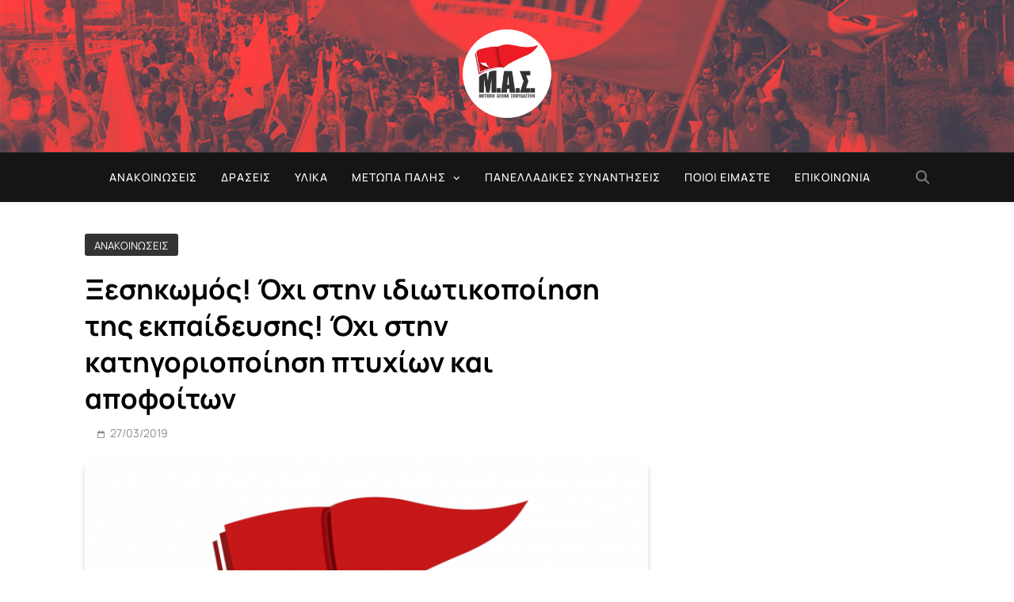

--- FILE ---
content_type: text/html; charset=UTF-8
request_url: http://www.spoudastes.gr/2019/03/%CE%BE%CE%B5%CF%83%CE%B7%CE%BA%CF%89%CE%BC%CF%8C%CF%82-%CF%8C%CF%87%CE%B9-%CF%83%CF%84%CE%B7%CE%BD-%CE%B9%CE%B4%CE%B9%CF%89%CF%84%CE%B9%CE%BA%CE%BF%CF%80%CE%BF%CE%AF%CE%B7%CF%83%CE%B7-%CF%84%CE%B7/
body_size: 17065
content:
<!doctype html>
<html lang="el">
<head>
	<meta charset="UTF-8">
	<meta name="viewport" content="width=device-width, initial-scale=1">
	<link rel="profile" href="https://gmpg.org/xfn/11">
	<title>Ξεσηκωμός!  Όχι στην ιδιωτικοποίηση της εκπαίδευσης! Όχι στην κατηγοριοποίηση πτυχίων και αποφοίτων &#8211; Μέτωπο Αγώνα Σπουδαστών</title>
<meta name='robots' content='max-image-preview:large' />
	<style>img:is([sizes="auto" i], [sizes^="auto," i]) { contain-intrinsic-size: 3000px 1500px }</style>
	<link rel='dns-prefetch' href='//platform-api.sharethis.com' />
<link rel="alternate" type="application/rss+xml" title="Ροή RSS &raquo; Μέτωπο Αγώνα Σπουδαστών" href="http://www.spoudastes.gr/feed/" />
<link rel="alternate" type="application/rss+xml" title="Ροή Σχολίων &raquo; Μέτωπο Αγώνα Σπουδαστών" href="http://www.spoudastes.gr/comments/feed/" />
<meta name="description" content="&amp;Kappa;&amp;alpha;&amp;lambda;&amp;omicron;ύ&amp;mu;&amp;epsilon; &amp;kappa;ά&amp;theta;&amp;epsilon; &amp;phi;&amp;omicron;&amp;iota;&amp;tau;&amp;eta;&amp;tau;&amp;iota;&amp;kappa;ό..." />
<link rel="alternate" type="application/rss+xml" title="Ροή Σχολίων Μέτωπο Αγώνα Σπουδαστών &raquo; Ξεσηκωμός!  Όχι στην ιδιωτικοποίηση της εκπαίδευσης! Όχι στην κατηγοριοποίηση πτυχίων και αποφοίτων" href="http://www.spoudastes.gr/2019/03/%ce%be%ce%b5%cf%83%ce%b7%ce%ba%cf%89%ce%bc%cf%8c%cf%82-%cf%8c%cf%87%ce%b9-%cf%83%cf%84%ce%b7%ce%bd-%ce%b9%ce%b4%ce%b9%cf%89%cf%84%ce%b9%ce%ba%ce%bf%cf%80%ce%bf%ce%af%ce%b7%cf%83%ce%b7-%cf%84%ce%b7/feed/" />
<meta name="keywords" content="Μέτωπο Αγώνα Σπουδαστών" />
<meta name="robots" content="index,follow,noodp,noydir" />
<link rel="canonical" href="http://www.spoudastes.gr/2019/03/%ce%be%ce%b5%cf%83%ce%b7%ce%ba%cf%89%ce%bc%cf%8c%cf%82-%cf%8c%cf%87%ce%b9-%cf%83%cf%84%ce%b7%ce%bd-%ce%b9%ce%b4%ce%b9%cf%89%cf%84%ce%b9%ce%ba%ce%bf%cf%80%ce%bf%ce%af%ce%b7%cf%83%ce%b7-%cf%84%ce%b7/" />
<script>
window._wpemojiSettings = {"baseUrl":"https:\/\/s.w.org\/images\/core\/emoji\/16.0.1\/72x72\/","ext":".png","svgUrl":"https:\/\/s.w.org\/images\/core\/emoji\/16.0.1\/svg\/","svgExt":".svg","source":{"concatemoji":"http:\/\/www.spoudastes.gr\/wp-includes\/js\/wp-emoji-release.min.js?ver=6.8.3"}};
/*! This file is auto-generated */
!function(s,n){var o,i,e;function c(e){try{var t={supportTests:e,timestamp:(new Date).valueOf()};sessionStorage.setItem(o,JSON.stringify(t))}catch(e){}}function p(e,t,n){e.clearRect(0,0,e.canvas.width,e.canvas.height),e.fillText(t,0,0);var t=new Uint32Array(e.getImageData(0,0,e.canvas.width,e.canvas.height).data),a=(e.clearRect(0,0,e.canvas.width,e.canvas.height),e.fillText(n,0,0),new Uint32Array(e.getImageData(0,0,e.canvas.width,e.canvas.height).data));return t.every(function(e,t){return e===a[t]})}function u(e,t){e.clearRect(0,0,e.canvas.width,e.canvas.height),e.fillText(t,0,0);for(var n=e.getImageData(16,16,1,1),a=0;a<n.data.length;a++)if(0!==n.data[a])return!1;return!0}function f(e,t,n,a){switch(t){case"flag":return n(e,"\ud83c\udff3\ufe0f\u200d\u26a7\ufe0f","\ud83c\udff3\ufe0f\u200b\u26a7\ufe0f")?!1:!n(e,"\ud83c\udde8\ud83c\uddf6","\ud83c\udde8\u200b\ud83c\uddf6")&&!n(e,"\ud83c\udff4\udb40\udc67\udb40\udc62\udb40\udc65\udb40\udc6e\udb40\udc67\udb40\udc7f","\ud83c\udff4\u200b\udb40\udc67\u200b\udb40\udc62\u200b\udb40\udc65\u200b\udb40\udc6e\u200b\udb40\udc67\u200b\udb40\udc7f");case"emoji":return!a(e,"\ud83e\udedf")}return!1}function g(e,t,n,a){var r="undefined"!=typeof WorkerGlobalScope&&self instanceof WorkerGlobalScope?new OffscreenCanvas(300,150):s.createElement("canvas"),o=r.getContext("2d",{willReadFrequently:!0}),i=(o.textBaseline="top",o.font="600 32px Arial",{});return e.forEach(function(e){i[e]=t(o,e,n,a)}),i}function t(e){var t=s.createElement("script");t.src=e,t.defer=!0,s.head.appendChild(t)}"undefined"!=typeof Promise&&(o="wpEmojiSettingsSupports",i=["flag","emoji"],n.supports={everything:!0,everythingExceptFlag:!0},e=new Promise(function(e){s.addEventListener("DOMContentLoaded",e,{once:!0})}),new Promise(function(t){var n=function(){try{var e=JSON.parse(sessionStorage.getItem(o));if("object"==typeof e&&"number"==typeof e.timestamp&&(new Date).valueOf()<e.timestamp+604800&&"object"==typeof e.supportTests)return e.supportTests}catch(e){}return null}();if(!n){if("undefined"!=typeof Worker&&"undefined"!=typeof OffscreenCanvas&&"undefined"!=typeof URL&&URL.createObjectURL&&"undefined"!=typeof Blob)try{var e="postMessage("+g.toString()+"("+[JSON.stringify(i),f.toString(),p.toString(),u.toString()].join(",")+"));",a=new Blob([e],{type:"text/javascript"}),r=new Worker(URL.createObjectURL(a),{name:"wpTestEmojiSupports"});return void(r.onmessage=function(e){c(n=e.data),r.terminate(),t(n)})}catch(e){}c(n=g(i,f,p,u))}t(n)}).then(function(e){for(var t in e)n.supports[t]=e[t],n.supports.everything=n.supports.everything&&n.supports[t],"flag"!==t&&(n.supports.everythingExceptFlag=n.supports.everythingExceptFlag&&n.supports[t]);n.supports.everythingExceptFlag=n.supports.everythingExceptFlag&&!n.supports.flag,n.DOMReady=!1,n.readyCallback=function(){n.DOMReady=!0}}).then(function(){return e}).then(function(){var e;n.supports.everything||(n.readyCallback(),(e=n.source||{}).concatemoji?t(e.concatemoji):e.wpemoji&&e.twemoji&&(t(e.twemoji),t(e.wpemoji)))}))}((window,document),window._wpemojiSettings);
</script>
<style id='wp-emoji-styles-inline-css'>

	img.wp-smiley, img.emoji {
		display: inline !important;
		border: none !important;
		box-shadow: none !important;
		height: 1em !important;
		width: 1em !important;
		margin: 0 0.07em !important;
		vertical-align: -0.1em !important;
		background: none !important;
		padding: 0 !important;
	}
</style>
<link rel='stylesheet' id='wp-block-library-css' href='http://www.spoudastes.gr/wp-includes/css/dist/block-library/style.min.css?ver=6.8.3' media='all' />
<style id='classic-theme-styles-inline-css'>
/*! This file is auto-generated */
.wp-block-button__link{color:#fff;background-color:#32373c;border-radius:9999px;box-shadow:none;text-decoration:none;padding:calc(.667em + 2px) calc(1.333em + 2px);font-size:1.125em}.wp-block-file__button{background:#32373c;color:#fff;text-decoration:none}
</style>
<style id='global-styles-inline-css'>
:root{--wp--preset--aspect-ratio--square: 1;--wp--preset--aspect-ratio--4-3: 4/3;--wp--preset--aspect-ratio--3-4: 3/4;--wp--preset--aspect-ratio--3-2: 3/2;--wp--preset--aspect-ratio--2-3: 2/3;--wp--preset--aspect-ratio--16-9: 16/9;--wp--preset--aspect-ratio--9-16: 9/16;--wp--preset--color--black: #000000;--wp--preset--color--cyan-bluish-gray: #abb8c3;--wp--preset--color--white: #ffffff;--wp--preset--color--pale-pink: #f78da7;--wp--preset--color--vivid-red: #cf2e2e;--wp--preset--color--luminous-vivid-orange: #ff6900;--wp--preset--color--luminous-vivid-amber: #fcb900;--wp--preset--color--light-green-cyan: #7bdcb5;--wp--preset--color--vivid-green-cyan: #00d084;--wp--preset--color--pale-cyan-blue: #8ed1fc;--wp--preset--color--vivid-cyan-blue: #0693e3;--wp--preset--color--vivid-purple: #9b51e0;--wp--preset--gradient--vivid-cyan-blue-to-vivid-purple: linear-gradient(135deg,rgba(6,147,227,1) 0%,rgb(155,81,224) 100%);--wp--preset--gradient--light-green-cyan-to-vivid-green-cyan: linear-gradient(135deg,rgb(122,220,180) 0%,rgb(0,208,130) 100%);--wp--preset--gradient--luminous-vivid-amber-to-luminous-vivid-orange: linear-gradient(135deg,rgba(252,185,0,1) 0%,rgba(255,105,0,1) 100%);--wp--preset--gradient--luminous-vivid-orange-to-vivid-red: linear-gradient(135deg,rgba(255,105,0,1) 0%,rgb(207,46,46) 100%);--wp--preset--gradient--very-light-gray-to-cyan-bluish-gray: linear-gradient(135deg,rgb(238,238,238) 0%,rgb(169,184,195) 100%);--wp--preset--gradient--cool-to-warm-spectrum: linear-gradient(135deg,rgb(74,234,220) 0%,rgb(151,120,209) 20%,rgb(207,42,186) 40%,rgb(238,44,130) 60%,rgb(251,105,98) 80%,rgb(254,248,76) 100%);--wp--preset--gradient--blush-light-purple: linear-gradient(135deg,rgb(255,206,236) 0%,rgb(152,150,240) 100%);--wp--preset--gradient--blush-bordeaux: linear-gradient(135deg,rgb(254,205,165) 0%,rgb(254,45,45) 50%,rgb(107,0,62) 100%);--wp--preset--gradient--luminous-dusk: linear-gradient(135deg,rgb(255,203,112) 0%,rgb(199,81,192) 50%,rgb(65,88,208) 100%);--wp--preset--gradient--pale-ocean: linear-gradient(135deg,rgb(255,245,203) 0%,rgb(182,227,212) 50%,rgb(51,167,181) 100%);--wp--preset--gradient--electric-grass: linear-gradient(135deg,rgb(202,248,128) 0%,rgb(113,206,126) 100%);--wp--preset--gradient--midnight: linear-gradient(135deg,rgb(2,3,129) 0%,rgb(40,116,252) 100%);--wp--preset--font-size--small: 13px;--wp--preset--font-size--medium: 20px;--wp--preset--font-size--large: 36px;--wp--preset--font-size--x-large: 42px;--wp--preset--spacing--20: 0.44rem;--wp--preset--spacing--30: 0.67rem;--wp--preset--spacing--40: 1rem;--wp--preset--spacing--50: 1.5rem;--wp--preset--spacing--60: 2.25rem;--wp--preset--spacing--70: 3.38rem;--wp--preset--spacing--80: 5.06rem;--wp--preset--shadow--natural: 6px 6px 9px rgba(0, 0, 0, 0.2);--wp--preset--shadow--deep: 12px 12px 50px rgba(0, 0, 0, 0.4);--wp--preset--shadow--sharp: 6px 6px 0px rgba(0, 0, 0, 0.2);--wp--preset--shadow--outlined: 6px 6px 0px -3px rgba(255, 255, 255, 1), 6px 6px rgba(0, 0, 0, 1);--wp--preset--shadow--crisp: 6px 6px 0px rgba(0, 0, 0, 1);}:where(.is-layout-flex){gap: 0.5em;}:where(.is-layout-grid){gap: 0.5em;}body .is-layout-flex{display: flex;}.is-layout-flex{flex-wrap: wrap;align-items: center;}.is-layout-flex > :is(*, div){margin: 0;}body .is-layout-grid{display: grid;}.is-layout-grid > :is(*, div){margin: 0;}:where(.wp-block-columns.is-layout-flex){gap: 2em;}:where(.wp-block-columns.is-layout-grid){gap: 2em;}:where(.wp-block-post-template.is-layout-flex){gap: 1.25em;}:where(.wp-block-post-template.is-layout-grid){gap: 1.25em;}.has-black-color{color: var(--wp--preset--color--black) !important;}.has-cyan-bluish-gray-color{color: var(--wp--preset--color--cyan-bluish-gray) !important;}.has-white-color{color: var(--wp--preset--color--white) !important;}.has-pale-pink-color{color: var(--wp--preset--color--pale-pink) !important;}.has-vivid-red-color{color: var(--wp--preset--color--vivid-red) !important;}.has-luminous-vivid-orange-color{color: var(--wp--preset--color--luminous-vivid-orange) !important;}.has-luminous-vivid-amber-color{color: var(--wp--preset--color--luminous-vivid-amber) !important;}.has-light-green-cyan-color{color: var(--wp--preset--color--light-green-cyan) !important;}.has-vivid-green-cyan-color{color: var(--wp--preset--color--vivid-green-cyan) !important;}.has-pale-cyan-blue-color{color: var(--wp--preset--color--pale-cyan-blue) !important;}.has-vivid-cyan-blue-color{color: var(--wp--preset--color--vivid-cyan-blue) !important;}.has-vivid-purple-color{color: var(--wp--preset--color--vivid-purple) !important;}.has-black-background-color{background-color: var(--wp--preset--color--black) !important;}.has-cyan-bluish-gray-background-color{background-color: var(--wp--preset--color--cyan-bluish-gray) !important;}.has-white-background-color{background-color: var(--wp--preset--color--white) !important;}.has-pale-pink-background-color{background-color: var(--wp--preset--color--pale-pink) !important;}.has-vivid-red-background-color{background-color: var(--wp--preset--color--vivid-red) !important;}.has-luminous-vivid-orange-background-color{background-color: var(--wp--preset--color--luminous-vivid-orange) !important;}.has-luminous-vivid-amber-background-color{background-color: var(--wp--preset--color--luminous-vivid-amber) !important;}.has-light-green-cyan-background-color{background-color: var(--wp--preset--color--light-green-cyan) !important;}.has-vivid-green-cyan-background-color{background-color: var(--wp--preset--color--vivid-green-cyan) !important;}.has-pale-cyan-blue-background-color{background-color: var(--wp--preset--color--pale-cyan-blue) !important;}.has-vivid-cyan-blue-background-color{background-color: var(--wp--preset--color--vivid-cyan-blue) !important;}.has-vivid-purple-background-color{background-color: var(--wp--preset--color--vivid-purple) !important;}.has-black-border-color{border-color: var(--wp--preset--color--black) !important;}.has-cyan-bluish-gray-border-color{border-color: var(--wp--preset--color--cyan-bluish-gray) !important;}.has-white-border-color{border-color: var(--wp--preset--color--white) !important;}.has-pale-pink-border-color{border-color: var(--wp--preset--color--pale-pink) !important;}.has-vivid-red-border-color{border-color: var(--wp--preset--color--vivid-red) !important;}.has-luminous-vivid-orange-border-color{border-color: var(--wp--preset--color--luminous-vivid-orange) !important;}.has-luminous-vivid-amber-border-color{border-color: var(--wp--preset--color--luminous-vivid-amber) !important;}.has-light-green-cyan-border-color{border-color: var(--wp--preset--color--light-green-cyan) !important;}.has-vivid-green-cyan-border-color{border-color: var(--wp--preset--color--vivid-green-cyan) !important;}.has-pale-cyan-blue-border-color{border-color: var(--wp--preset--color--pale-cyan-blue) !important;}.has-vivid-cyan-blue-border-color{border-color: var(--wp--preset--color--vivid-cyan-blue) !important;}.has-vivid-purple-border-color{border-color: var(--wp--preset--color--vivid-purple) !important;}.has-vivid-cyan-blue-to-vivid-purple-gradient-background{background: var(--wp--preset--gradient--vivid-cyan-blue-to-vivid-purple) !important;}.has-light-green-cyan-to-vivid-green-cyan-gradient-background{background: var(--wp--preset--gradient--light-green-cyan-to-vivid-green-cyan) !important;}.has-luminous-vivid-amber-to-luminous-vivid-orange-gradient-background{background: var(--wp--preset--gradient--luminous-vivid-amber-to-luminous-vivid-orange) !important;}.has-luminous-vivid-orange-to-vivid-red-gradient-background{background: var(--wp--preset--gradient--luminous-vivid-orange-to-vivid-red) !important;}.has-very-light-gray-to-cyan-bluish-gray-gradient-background{background: var(--wp--preset--gradient--very-light-gray-to-cyan-bluish-gray) !important;}.has-cool-to-warm-spectrum-gradient-background{background: var(--wp--preset--gradient--cool-to-warm-spectrum) !important;}.has-blush-light-purple-gradient-background{background: var(--wp--preset--gradient--blush-light-purple) !important;}.has-blush-bordeaux-gradient-background{background: var(--wp--preset--gradient--blush-bordeaux) !important;}.has-luminous-dusk-gradient-background{background: var(--wp--preset--gradient--luminous-dusk) !important;}.has-pale-ocean-gradient-background{background: var(--wp--preset--gradient--pale-ocean) !important;}.has-electric-grass-gradient-background{background: var(--wp--preset--gradient--electric-grass) !important;}.has-midnight-gradient-background{background: var(--wp--preset--gradient--midnight) !important;}.has-small-font-size{font-size: var(--wp--preset--font-size--small) !important;}.has-medium-font-size{font-size: var(--wp--preset--font-size--medium) !important;}.has-large-font-size{font-size: var(--wp--preset--font-size--large) !important;}.has-x-large-font-size{font-size: var(--wp--preset--font-size--x-large) !important;}
:where(.wp-block-post-template.is-layout-flex){gap: 1.25em;}:where(.wp-block-post-template.is-layout-grid){gap: 1.25em;}
:where(.wp-block-columns.is-layout-flex){gap: 2em;}:where(.wp-block-columns.is-layout-grid){gap: 2em;}
:root :where(.wp-block-pullquote){font-size: 1.5em;line-height: 1.6;}
</style>
<link rel='stylesheet' id='simply-gallery-block-frontend-css' href='http://www.spoudastes.gr/wp-content/plugins/simply-gallery-block/blocks/pgc_sgb.min.style.css?ver=3.2.7' media='all' />
<link rel='stylesheet' id='pgc-simply-gallery-plugin-lightbox-style-css' href='http://www.spoudastes.gr/wp-content/plugins/simply-gallery-block/plugins/pgc_sgb_lightbox.min.style.css?ver=3.2.7' media='all' />
<link rel='stylesheet' id='trp-floater-language-switcher-style-css' href='http://www.spoudastes.gr/wp-content/plugins/translatepress-multilingual/assets/css/trp-floater-language-switcher.css?ver=2.10.2' media='all' />
<link rel='stylesheet' id='trp-language-switcher-style-css' href='http://www.spoudastes.gr/wp-content/plugins/translatepress-multilingual/assets/css/trp-language-switcher.css?ver=2.10.2' media='all' />
<link rel='stylesheet' id='fontawesome-css' href='http://www.spoudastes.gr/wp-content/themes/pubnews/assets/lib/fontawesome/css/all.min.css?ver=6.5.1' media='all' />
<link rel='stylesheet' id='slick-css' href='http://www.spoudastes.gr/wp-content/themes/pubnews/assets/lib/slick/slick.css?ver=1.8.1' media='all' />
<link rel='stylesheet' id='magnific-popup-css' href='http://www.spoudastes.gr/wp-content/themes/pubnews/assets/lib/magnific-popup/magnific-popup.css?ver=1.1.0' media='all' />
<link rel='stylesheet' id='pubnews-typo-fonts-css' href='http://www.spoudastes.gr/wp-content/fonts/65531cd6cc135d29ac1e3c56b6df1a02.css' media='all' />
<link rel='stylesheet' id='pubnews-style-css' href='http://www.spoudastes.gr/wp-content/themes/pubnews/style.css?ver=1.0.8' media='all' />
<style id='pubnews-style-inline-css'>
body.pubnews_font_typography{ --pubnews-global-preset-color-1: #64748b;}
 body.pubnews_font_typography{ --pubnews-global-preset-color-2: #27272a;}
 body.pubnews_font_typography{ --pubnews-global-preset-color-3: #cd3333;}
 body.pubnews_font_typography{ --pubnews-global-preset-color-4: #eab308;}
 body.pubnews_font_typography{ --pubnews-global-preset-color-5: #84cc16;}
 body.pubnews_font_typography{ --pubnews-global-preset-color-6: #22c55e;}
 body.pubnews_font_typography{ --pubnews-global-preset-color-7: #06b6d4;}
 body.pubnews_font_typography{ --pubnews-global-preset-color-8: #0284c7;}
 body.pubnews_font_typography{ --pubnews-global-preset-color-9: #6366f1;}
 body.pubnews_font_typography{ --pubnews-global-preset-color-10: #84cc16;}
 body.pubnews_font_typography{ --pubnews-global-preset-color-11: #a855f7;}
 body.pubnews_font_typography{ --pubnews-global-preset-color-12: #f43f5e;}
 body.pubnews_font_typography{ --pubnews-global-preset-gradient-color-1: linear-gradient( 135deg, #485563 10%, #29323c 100%);}
 body.pubnews_font_typography{ --pubnews-global-preset-gradient-color-2: linear-gradient( 135deg, #FF512F 10%, #F09819 100%);}
 body.pubnews_font_typography{ --pubnews-global-preset-gradient-color-3: linear-gradient( 135deg, #00416A 10%, #E4E5E6 100%);}
 body.pubnews_font_typography{ --pubnews-global-preset-gradient-color-4: linear-gradient( 135deg, #CE9FFC 10%, #7367F0 100%);}
 body.pubnews_font_typography{ --pubnews-global-preset-gradient-color-5: linear-gradient( 135deg, #90F7EC 10%, #32CCBC 100%);}
 body.pubnews_font_typography{ --pubnews-global-preset-gradient-color-6: linear-gradient( 135deg, #81FBB8 10%, #28C76F 100%);}
 body.pubnews_font_typography{ --pubnews-global-preset-gradient-color-7: linear-gradient( 135deg, #EB3349 10%, #F45C43 100%);}
 body.pubnews_font_typography{ --pubnews-global-preset-gradient-color-8: linear-gradient( 135deg, #FFF720 10%, #3CD500 100%);}
 body.pubnews_font_typography{ --pubnews-global-preset-gradient-color-9: linear-gradient( 135deg, #FF96F9 10%, #C32BAC 100%);}
 body.pubnews_font_typography{ --pubnews-global-preset-gradient-color-10: linear-gradient( 135deg, #69FF97 10%, #00E4FF 100%);}
 body.pubnews_font_typography{ --pubnews-global-preset-gradient-color-11: linear-gradient( 135deg, #3C8CE7 10%, #00EAFF 100%);}
 body.pubnews_font_typography{ --pubnews-global-preset-gradient-color-12: linear-gradient( 135deg, #FF7AF5 10%, #513162 100%);}
.pubnews_font_typography { --header-padding: 30px;}
 .pubnews_font_typography { --header-padding-tablet: 20px;}
 .pubnews_font_typography { --header-padding-smartphone: 20px;}
.pubnews_font_typography { --archive-padding-top: 25px;}
 .pubnews_font_typography { --archive-padding-top-tablet: 25px;}
 .pubnews_font_typography { --archive-padding-top-smartphone: 25px;}
.pubnews_font_typography { --archive-padding-bottom: 25px;}
 .pubnews_font_typography { --archive-padding-bottom-tablet: 25px;}
 .pubnews_font_typography { --archive-padding-bottom-smartphone: 25px;}
.pubnews_main_body #full-width-section{ background: }
.pubnews_main_body #leftc-rights-section{ background: }
.pubnews_main_body #lefts-rightc-section{ background: }
.pubnews_main_body #bottom-full-width-section{ background: }
.pubnews_main_body .two-column-section{ background: }
.pubnews_main_body .site-header.layout--default .top-header{ background: #151515}
.pubnews_main_body .site-header.layout--default .menu-section, .search-popup--style-three .site-header.layout--one .search-form-wrap{ background: #151515}
.pubnews_main_body .main-navigation ul.menu ul, .pubnews_main_body .main-navigation ul.nav-menu ul{ background: #070707}
.pubnews_font_typography { --site-title-family : Manrope; }
.pubnews_font_typography { --site-title-weight : 700; }
.pubnews_font_typography { --site-title-texttransform : unset; }
.pubnews_font_typography { --site-title-textdecoration : none; }
.pubnews_font_typography { --site-title-size : 40px; }
.pubnews_font_typography { --site-title-size-tab : 40px; }
.pubnews_font_typography { --site-title-size-mobile : 40px; }
.pubnews_font_typography { --site-title-lineheight : 45px; }
.pubnews_font_typography { --site-title-lineheight-tab : 42px; }
.pubnews_font_typography { --site-title-lineheight-mobile : 40px; }
.pubnews_font_typography { --site-title-letterspacing : 0px; }
.pubnews_font_typography { --site-title-letterspacing-tab : 0px; }
.pubnews_font_typography { --site-title-letterspacing-mobile : 0px; }
.pubnews_font_typography { --site-tagline-family : Manrope; }
.pubnews_font_typography { --site-tagline-weight : 500; }
.pubnews_font_typography { --site-tagline-texttransform : capitalize; }
.pubnews_font_typography { --site-tagline-textdecoration : none; }
.pubnews_font_typography { --site-tagline-size : 14px; }
.pubnews_font_typography { --site-tagline-size-tab : 14px; }
.pubnews_font_typography { --site-tagline-size-mobile : 14px; }
.pubnews_font_typography { --site-tagline-lineheight : 15px; }
.pubnews_font_typography { --site-tagline-lineheight-tab : 15px; }
.pubnews_font_typography { --site-tagline-lineheight-mobile : 15px; }
.pubnews_font_typography { --site-tagline-letterspacing : 0px; }
.pubnews_font_typography { --site-tagline-letterspacing-tab : 0px; }
.pubnews_font_typography { --site-tagline-letterspacing-mobile : 0px; }
.pubnews_font_typography { --block-title-family : Manrope; }
.pubnews_font_typography { --block-title-weight : 700; }
.pubnews_font_typography { --block-title-texttransform : capitalize; }
.pubnews_font_typography { --block-title-textdecoration : none; }
.pubnews_font_typography { --block-title-size : 20px; }
.pubnews_font_typography { --block-title-size-tab : 30px; }
.pubnews_font_typography { --block-title-size-mobile : 30px; }
.pubnews_font_typography { --block-title-lineheight : 23px; }
.pubnews_font_typography { --block-title-lineheight-tab : 23px; }
.pubnews_font_typography { --block-title-lineheight-mobile : 23px; }
.pubnews_font_typography { --block-title-letterspacing : 0px; }
.pubnews_font_typography { --block-title-letterspacing-tab : 0px; }
.pubnews_font_typography { --block-title-letterspacing-mobile : 0px; }
.pubnews_font_typography { --post-title-family : Manrope; }
.pubnews_font_typography { --post-title-weight : 700; }
.pubnews_font_typography { --post-title-texttransform : unset; }
.pubnews_font_typography { --post-title-textdecoration : none; }
.pubnews_font_typography { --post-title-size : 22px; }
.pubnews_font_typography { --post-title-size-tab : 18px; }
.pubnews_font_typography { --post-title-size-mobile : 15px; }
.pubnews_font_typography { --post-title-lineheight : 24px; }
.pubnews_font_typography { --post-title-lineheight-tab : 30px; }
.pubnews_font_typography { --post-title-lineheight-mobile : 26px; }
.pubnews_font_typography { --post-title-letterspacing : 0px; }
.pubnews_font_typography { --post-title-letterspacing-tab : 0px; }
.pubnews_font_typography { --post-title-letterspacing-mobile : 0px; }
.pubnews_font_typography { --meta-family : Manrope; }
.pubnews_font_typography { --meta-weight : 400; }
.pubnews_font_typography { --meta-texttransform : capitalize; }
.pubnews_font_typography { --meta-textdecoration : none; }
.pubnews_font_typography { --meta-size : 12px; }
.pubnews_font_typography { --meta-size-tab : 12px; }
.pubnews_font_typography { --meta-size-mobile : 12px; }
.pubnews_font_typography { --meta-lineheight : 16px; }
.pubnews_font_typography { --meta-lineheight-tab : 16px; }
.pubnews_font_typography { --meta-lineheight-mobile : 16px; }
.pubnews_font_typography { --meta-letterspacing : 0px; }
.pubnews_font_typography { --meta-letterspacing-tab : 0px; }
.pubnews_font_typography { --meta-letterspacing-mobile : 0px; }
.pubnews_font_typography { --content-family : Manrope; }
.pubnews_font_typography { --content-weight : 400; }
.pubnews_font_typography { --content-texttransform : unset; }
.pubnews_font_typography { --content-textdecoration : none; }
.pubnews_font_typography { --content-size : 15px; }
.pubnews_font_typography { --content-size-tab : 15px; }
.pubnews_font_typography { --content-size-mobile : 15px; }
.pubnews_font_typography { --content-lineheight : 24px; }
.pubnews_font_typography { --content-lineheight-tab : 24px; }
.pubnews_font_typography { --content-lineheight-mobile : 24px; }
.pubnews_font_typography { --content-letterspacing : 0px; }
.pubnews_font_typography { --content-letterspacing-tab : 0px; }
.pubnews_font_typography { --content-letterspacing-mobile : 0px; }
.pubnews_font_typography { --menu-family : Manrope; }
.pubnews_font_typography { --menu-weight : 500; }
.pubnews_font_typography { --menu-texttransform : uppercase; }
.pubnews_font_typography { --menu-textdecoration : none; }
.pubnews_font_typography { --menu-size : 14px; }
.pubnews_font_typography { --menu-size-tab : 14px; }
.pubnews_font_typography { --menu-size-mobile : 14px; }
.pubnews_font_typography { --menu-lineheight : 36px; }
.pubnews_font_typography { --menu-lineheight-tab : 36px; }
.pubnews_font_typography { --menu-lineheight-mobile : 36px; }
.pubnews_font_typography { --menu-letterspacing : 1px; }
.pubnews_font_typography { --menu-letterspacing-tab : 1px; }
.pubnews_font_typography { --menu-letterspacing-mobile : 1px; }
.pubnews_font_typography { --submenu-family : Manrope; }
.pubnews_font_typography { --submenu-weight : 400; }
.pubnews_font_typography { --submenu-texttransform : capitalize; }
.pubnews_font_typography { --submenu-textdecoration : none; }
.pubnews_font_typography { --submenu-size : 14px; }
.pubnews_font_typography { --submenu-size-tab : 14px; }
.pubnews_font_typography { --submenu-size-mobile : 14px; }
.pubnews_font_typography { --submenu-lineheight : 24px; }
.pubnews_font_typography { --submenu-lineheight-tab : 24px; }
.pubnews_font_typography { --submenu-lineheight-mobile : 24px; }
.pubnews_font_typography { --submenu-letterspacing : 0px; }
.pubnews_font_typography { --submenu-letterspacing-tab : 0px; }
.pubnews_font_typography { --submenu-letterspacing-mobile : 0px; }
.pubnews_font_typography { --post-link-btn-family : Manrope; }
.pubnews_font_typography { --post-link-btn-weight : 500; }
.pubnews_font_typography { --post-link-btn-texttransform : unset; }
.pubnews_font_typography { --post-link-btn-textdecoration : none; }
.pubnews_font_typography { --post-link-btn-size : 14px; }
.pubnews_font_typography { --post-link-btn-size-tab : 14px; }
.pubnews_font_typography { --post-link-btn-size-mobile : 14px; }
.pubnews_font_typography { --post-link-btn-lineheight : 21px; }
.pubnews_font_typography { --post-link-btn-lineheight-tab : 21px; }
.pubnews_font_typography { --post-link-btn-lineheight-mobile : 21px; }
.pubnews_font_typography { --post-link-btn-letterspacing : 0px; }
.pubnews_font_typography { --post-link-btn-letterspacing-tab : 0px; }
.pubnews_font_typography { --post-link-btn-letterspacing-mobile : 0px; }
.pubnews_font_typography { --single-title-family : Manrope; }
.pubnews_font_typography { --single-title-weight : 700; }
.pubnews_font_typography { --single-title-texttransform : unset; }
.pubnews_font_typography { --single-title-textdecoration : none; }
.pubnews_font_typography { --single-title-size : 35px; }
.pubnews_font_typography { --single-title-size-tab : 35px; }
.pubnews_font_typography { --single-title-size-mobile : 35px; }
.pubnews_font_typography { --single-title-lineheight : 46px; }
.pubnews_font_typography { --single-title-lineheight-tab : 46px; }
.pubnews_font_typography { --single-title-lineheight-mobile : 46px; }
.pubnews_font_typography { --single-title-letterspacing : 0px; }
.pubnews_font_typography { --single-title-letterspacing-tab : 0px; }
.pubnews_font_typography { --single-title-letterspacing-mobile : 0px; }
.pubnews_font_typography { --single-meta-family : Manrope; }
.pubnews_font_typography { --single-meta-weight : 400; }
.pubnews_font_typography { --single-meta-texttransform : capitalize; }
.pubnews_font_typography { --single-meta-textdecoration : none; }
.pubnews_font_typography { --single-meta-size : 14px; }
.pubnews_font_typography { --single-meta-size-tab : 14px; }
.pubnews_font_typography { --single-meta-size-mobile : 14px; }
.pubnews_font_typography { --single-meta-lineheight : 26px; }
.pubnews_font_typography { --single-meta-lineheight-tab : 26px; }
.pubnews_font_typography { --single-meta-lineheight-mobile : 26px; }
.pubnews_font_typography { --single-meta-letterspacing : 0px; }
.pubnews_font_typography { --single-meta-letterspacing-tab : 0px; }
.pubnews_font_typography { --single-meta-letterspacing-mobile : 0px; }
.pubnews_font_typography { --single-content-family : Manrope; }
.pubnews_font_typography { --single-content-weight : 400; }
.pubnews_font_typography { --single-content-texttransform : unset; }
.pubnews_font_typography { --single-content-textdecoration : none; }
.pubnews_font_typography { --single-content-size : 18px; }
.pubnews_font_typography { --single-content-size-tab : 18px; }
.pubnews_font_typography { --single-content-size-mobile : 18px; }
.pubnews_font_typography { --single-content-lineheight : 29px; }
.pubnews_font_typography { --single-content-lineheight-tab : 29px; }
.pubnews_font_typography { --single-content-lineheight-mobile : 29px; }
.pubnews_font_typography { --single-content-letterspacing : 0px; }
.pubnews_font_typography { --single-content-letterspacing-tab : 0px; }
.pubnews_font_typography { --single-content-letterspacing-mobile : 0px; }
.pubnews_font_typography { --single-content-h1-family : Manrope; }
.pubnews_font_typography { --single-content-h1-weight : 700; }
.pubnews_font_typography { --single-content-h1-texttransform : unset; }
.pubnews_font_typography { --single-content-h1-textdecoration : none; }
.pubnews_font_typography { --single-content-h1-size : 32px; }
.pubnews_font_typography { --single-content-h1-size-tab : 16px; }
.pubnews_font_typography { --single-content-h1-size-mobile : 16px; }
.pubnews_font_typography { --single-content-h1-lineheight : 46px; }
.pubnews_font_typography { --single-content-h1-lineheight-tab : 22px; }
.pubnews_font_typography { --single-content-h1-lineheight-mobile : 22px; }
.pubnews_font_typography { --single-content-h1-letterspacing : 0px; }
.pubnews_font_typography { --single-content-h1-letterspacing-tab : 0px; }
.pubnews_font_typography { --single-content-h1-letterspacing-mobile : 0px; }
.pubnews_font_typography { --single-content-h2-family : Manrope; }
.pubnews_font_typography { --single-content-h2-weight : 700; }
.pubnews_font_typography { --single-content-h2-texttransform : unset; }
.pubnews_font_typography { --single-content-h2-textdecoration : none; }
.pubnews_font_typography { --single-content-h2-size : 26px; }
.pubnews_font_typography { --single-content-h2-size-tab : 16px; }
.pubnews_font_typography { --single-content-h2-size-mobile : 16px; }
.pubnews_font_typography { --single-content-h2-lineheight : 38px; }
.pubnews_font_typography { --single-content-h2-lineheight-tab : 22px; }
.pubnews_font_typography { --single-content-h2-lineheight-mobile : 22px; }
.pubnews_font_typography { --single-content-h2-letterspacing : 0px; }
.pubnews_font_typography { --single-content-h2-letterspacing-tab : 0px; }
.pubnews_font_typography { --single-content-h2-letterspacing-mobile : 0px; }
.pubnews_font_typography { --single-content-h3-family : Manrope; }
.pubnews_font_typography { --single-content-h3-weight : 700; }
.pubnews_font_typography { --single-content-h3-texttransform : unset; }
.pubnews_font_typography { --single-content-h3-textdecoration : none; }
.pubnews_font_typography { --single-content-h3-size : 19px; }
.pubnews_font_typography { --single-content-h3-size-tab : 16px; }
.pubnews_font_typography { --single-content-h3-size-mobile : 16px; }
.pubnews_font_typography { --single-content-h3-lineheight : 27px; }
.pubnews_font_typography { --single-content-h3-lineheight-tab : 22px; }
.pubnews_font_typography { --single-content-h3-lineheight-mobile : 22px; }
.pubnews_font_typography { --single-content-h3-letterspacing : 0px; }
.pubnews_font_typography { --single-content-h3-letterspacing-tab : 0px; }
.pubnews_font_typography { --single-content-h3-letterspacing-mobile : 0px; }
.pubnews_font_typography { --single-content-h4-family : Manrope; }
.pubnews_font_typography { --single-content-h4-weight : 700; }
.pubnews_font_typography { --single-content-h4-texttransform : unset; }
.pubnews_font_typography { --single-content-h4-textdecoration : none; }
.pubnews_font_typography { --single-content-h4-size : 17px; }
.pubnews_font_typography { --single-content-h4-size-tab : 16px; }
.pubnews_font_typography { --single-content-h4-size-mobile : 16px; }
.pubnews_font_typography { --single-content-h4-lineheight : 24px; }
.pubnews_font_typography { --single-content-h4-lineheight-tab : 22px; }
.pubnews_font_typography { --single-content-h4-lineheight-mobile : 22px; }
.pubnews_font_typography { --single-content-h4-letterspacing : 0px; }
.pubnews_font_typography { --single-content-h4-letterspacing-tab : 0px; }
.pubnews_font_typography { --single-content-h4-letterspacing-mobile : 0px; }
.pubnews_font_typography { --single-content-h5-family : Manrope; }
.pubnews_font_typography { --single-content-h5-weight : 700; }
.pubnews_font_typography { --single-content-h5-texttransform : unset; }
.pubnews_font_typography { --single-content-h5-textdecoration : none; }
.pubnews_font_typography { --single-content-h5-size : 14px; }
.pubnews_font_typography { --single-content-h5-size-tab : 16px; }
.pubnews_font_typography { --single-content-h5-size-mobile : 16px; }
.pubnews_font_typography { --single-content-h5-lineheight : 20px; }
.pubnews_font_typography { --single-content-h5-lineheight-tab : 20px; }
.pubnews_font_typography { --single-content-h5-lineheight-mobile : 20px; }
.pubnews_font_typography { --single-content-h5-letterspacing : 0px; }
.pubnews_font_typography { --single-content-h5-letterspacing-tab : 0px; }
.pubnews_font_typography { --single-content-h5-letterspacing-mobile : 0px; }
.pubnews_font_typography { --single-content-h6-family : Manrope; }
.pubnews_font_typography { --single-content-h6-weight : 700; }
.pubnews_font_typography { --single-content-h6-texttransform : unset; }
.pubnews_font_typography { --single-content-h6-textdecoration : none; }
.pubnews_font_typography { --single-content-h6-size : 11px; }
.pubnews_font_typography { --single-content-h6-size-tab : 11px; }
.pubnews_font_typography { --single-content-h6-size-mobile : 10px; }
.pubnews_font_typography { --single-content-h6-lineheight : 16px; }
.pubnews_font_typography { --single-content-h6-lineheight-tab : 16px; }
.pubnews_font_typography { --single-content-h6-lineheight-mobile : 16px; }
.pubnews_font_typography { --single-content-h6-letterspacing : 0px; }
.pubnews_font_typography { --single-content-h6-letterspacing-tab : 0px; }
.pubnews_font_typography { --single-content-h6-letterspacing-mobile : 0px; }
body .site-branding img{ width: 116px; }
@media(max-width: 940px) { body .site-branding img{ width: 125px; } }
@media(max-width: 610px) { body .site-branding img{ width: 76px; } }
body.block-title--layout-seven h2.pubnews-block-title:before, body.block-title--layout-seven h2.widget-title span:before, body.archive.block-title--layout-seven .page-header span:before, body.search.block-title--layout-seven .page-header span:before, body.archive.block-title--layout-seven .page-title:before, body.block-title--layout-seven h2.pubnews-widget-title span:before, body.block-title--layout-seven .pubnews-custom-title:before { background-color: #ff2453 }
body.block-title--layout-seven h2.pubnews-block-title:after, body.block-title--layout-seven h2.widget-title span:after, body.archive.block-title--layout-seven .page-header span:after, body.search.block-title--layout-seven .page-header span:after, body.archive.block-title--layout-seven .page-title:after, body.block-title--layout-seven h2.pubnews-widget-title span:after, body.block-title--layout-seven .pubnews-custom-title:after { background-color: #be2edd }
.pubnews_main_body { --site-bk-color: #ffffff}
body { --newsletter-bk-color: var( --pubnews-global-preset-theme-color )}
body { --newsletter-bk-color-hover: var( --pubnews-global-preset-theme-color )}
@media(max-width: 610px) { .ads-banner{ display : block;} }
@media(max-width: 610px) { body #pubnews-scroll-to-top.show{ display : none;} }
.widget .post_thumb_image, .widget .widget-tabs-content .post-thumb, .widget .popular-posts-wrap article .post-thumb, .widget.widget_pubnews_news_filter_tabbed_widget .tabs-content-wrap .post-thumb, .widget .pubnews-widget-carousel-posts .post-thumb-wrap, .author-wrap.layout-two .post-thumb, .widget_pubnews_category_collection_widget .categories-wrap .category-item{ border: 1px none #448bef;}
body.pubnews_main_body .site-header.layout--default .site-branding-section { background-image: url(http://www.spoudastes.gr/wp-content/uploads/Banner_Site_MAS_2025.jpg) }
body.pubnews_main_body .site-header.layout--default .site-branding-section{ background-repeat: no-repeat}
body.pubnews_main_body .site-header.layout--default .site-branding-section{ background-position:center center}
body.pubnews_main_body .site-header.layout--default .site-branding-section{ background-attachment: scroll}
body.pubnews_main_body .site-header.layout--default .site-branding-section{ background-size: cover}
body.pubnews_main_body .site-footer .main-footer, body .dark_bk .posts-grid-wrap.layout-two .post-content-wrap{ background: #0f0f11}
 body.pubnews_main_body{ --pubnews-global-preset-theme-color: #cd3333;}
 body.pubnews_dark_mode{ --pubnews-global-preset-theme-color: #cd3333;}
 body.pubnews_main_body{ --pubnews-animation-object-color: var( --pubnews-global-preset-theme-color );}
 body.pubnews_dark_mode{ --pubnews-animation-object-color: var( --pubnews-global-preset-theme-color );}
.widget .post_thumb_image, .widget .widget-tabs-content .post-thumb, .widget .popular-posts-wrap article .post-thumb, .widget.widget_pubnews_news_filter_tabbed_widget .tabs-content-wrap .post-thumb, .widget .pubnews-widget-carousel-posts.layout--two .slick-list, .author-wrap.layout-two .post-thumb, .widget_pubnews_category_collection_widget .categories-wrap .category-item{ box-shadow :  0px 4px 9px -3px rgb(7 10 25 / 35%); -webkit-box-shadow:  0px 4px 9px -3px rgb(7 10 25 / 35%); -moz-box-shadow:  0px 4px 9px -3px rgb(7 10 25 / 35%) }
.widget .post_thumb_image, .widget .widget-tabs-content .post-thumb, .widget .popular-posts-wrap article .post-thumb, .widget.widget_pubnews_news_filter_tabbed_widget .tabs-content-wrap .post-thumb, .widget .pubnews-widget-carousel-posts .post-thumb-wrap, .author-wrap.layout-two .post-thumb, .widget .pubnews-widget-carousel-posts.layout--two .slick-list, .widget_pubnews_category_collection_widget .categories-wrap .category-item{ border-radius: 4px; }@media(max-width: 940px) { .widget .post_thumb_image, .widget .widget-tabs-content .post-thumb, .widget .popular-posts-wrap article .post-thumb, .widget.widget_pubnews_news_filter_tabbed_widget .tabs-content-wrap .post-thumb, .widget .pubnews-widget-carousel-posts .post-thumb-wrap, .author-wrap.layout-two .post-thumb, .widget .pubnews-widget-carousel-posts.layout--two .slick-list, .widget_pubnews_category_collection_widget .categories-wrap .category-item{ border-radius: 4px; } }
@media(max-width: 610px) { .widget .post_thumb_image, .widget .widget-tabs-content .post-thumb, .widget .popular-posts-wrap article .post-thumb, .widget.widget_pubnews_news_filter_tabbed_widget .tabs-content-wrap .post-thumb, .widget .pubnews-widget-carousel-posts .post-thumb-wrap, .author-wrap.layout-two .post-thumb, .widget .pubnews-widget-carousel-posts.layout--two .slick-list, .widget_pubnews_category_collection_widget .categories-wrap .category-item{ border-radius: 4px; } }
body .post-categories .cat-item.cat-3 { background-color : #333333}
body .post-categories .cat-item.cat-3:hover { background-color : #448bef}
body .pubnews-category-no-bk .post-categories .cat-item.cat-3 a { color : #333333}
body .pubnews-category-no-bk .post-categories .cat-item.cat-3 a:hover { color : #448bef;}
body .post-categories .cat-item.cat-107 { background-color : #333333}
body .post-categories .cat-item.cat-107:hover { background-color : #448bef}
body .pubnews-category-no-bk .post-categories .cat-item.cat-107 a { color : #333333}
body .pubnews-category-no-bk .post-categories .cat-item.cat-107 a:hover { color : #448bef;}
body .post-categories .cat-item.cat-67 { background-color : #333333}
body .post-categories .cat-item.cat-67:hover { background-color : #448bef}
body .pubnews-category-no-bk .post-categories .cat-item.cat-67 a { color : #333333}
body .pubnews-category-no-bk .post-categories .cat-item.cat-67 a:hover { color : #448bef;}
body .post-categories .cat-item.cat-104 { background-color : #333333}
body .post-categories .cat-item.cat-104:hover { background-color : #448bef}
body .pubnews-category-no-bk .post-categories .cat-item.cat-104 a { color : #333333}
body .pubnews-category-no-bk .post-categories .cat-item.cat-104 a:hover { color : #448bef;}
body .post-categories .cat-item.cat-89 { background-color : #333333}
body .post-categories .cat-item.cat-89:hover { background-color : #448bef}
body .pubnews-category-no-bk .post-categories .cat-item.cat-89 a { color : #333333}
body .pubnews-category-no-bk .post-categories .cat-item.cat-89 a:hover { color : #448bef;}
body .post-categories .cat-item.cat-108 { background-color : #333333}
body .post-categories .cat-item.cat-108:hover { background-color : #448bef}
body .pubnews-category-no-bk .post-categories .cat-item.cat-108 a { color : #333333}
body .pubnews-category-no-bk .post-categories .cat-item.cat-108 a:hover { color : #448bef;}
body .post-categories .cat-item.cat-106 { background-color : #333333}
body .post-categories .cat-item.cat-106:hover { background-color : #448bef}
body .pubnews-category-no-bk .post-categories .cat-item.cat-106 a { color : #333333}
body .pubnews-category-no-bk .post-categories .cat-item.cat-106 a:hover { color : #448bef;}
body .post-categories .cat-item.cat-94 { background-color : #333333}
body .post-categories .cat-item.cat-94:hover { background-color : #448bef}
body .pubnews-category-no-bk .post-categories .cat-item.cat-94 a { color : #333333}
body .pubnews-category-no-bk .post-categories .cat-item.cat-94 a:hover { color : #448bef;}
body .post-categories .cat-item.cat-105 { background-color : #333333}
body .post-categories .cat-item.cat-105:hover { background-color : #448bef}
body .pubnews-category-no-bk .post-categories .cat-item.cat-105 a { color : #333333}
body .pubnews-category-no-bk .post-categories .cat-item.cat-105 a:hover { color : #448bef;}
body .post-categories .cat-item.cat-1 { background-color : #333333}
body .post-categories .cat-item.cat-1:hover { background-color : #448bef}
body .pubnews-category-no-bk .post-categories .cat-item.cat-1 a { color : #333333}
body .pubnews-category-no-bk .post-categories .cat-item.cat-1 a:hover { color : #448bef;}
</style>
<link rel='stylesheet' id='pubnews-main-style-css' href='http://www.spoudastes.gr/wp-content/themes/pubnews/assets/css/main.css?ver=1.0.8' media='all' />
<link rel='stylesheet' id='pubnews-main-style-additional-css' href='http://www.spoudastes.gr/wp-content/themes/pubnews/assets/css/add.css?ver=1.0.8' media='all' />
<link rel='stylesheet' id='pubnews-loader-style-css' href='http://www.spoudastes.gr/wp-content/themes/pubnews/assets/css/loader.css?ver=1.0.8' media='all' />
<link rel='stylesheet' id='pubnews-responsive-style-css' href='http://www.spoudastes.gr/wp-content/themes/pubnews/assets/css/responsive.css?ver=1.0.8' media='all' />
<script src="http://www.spoudastes.gr/wp-includes/js/jquery/jquery.min.js?ver=3.7.1" id="jquery-core-js"></script>
<script src="http://www.spoudastes.gr/wp-includes/js/jquery/jquery-migrate.min.js?ver=3.4.1" id="jquery-migrate-js"></script>
<script src="//platform-api.sharethis.com/js/sharethis.js#source=googleanalytics-wordpress#product=ga" id="googleanalytics-platform-sharethis-js"></script>
<script src="http://www.spoudastes.gr/wp-content/plugins/fckeditor-for-wordpress-plugin/ckeditor/ckeditor.js?ver=6.8.3" id="fckeditor-js"></script>
<link rel="https://api.w.org/" href="http://www.spoudastes.gr/wp-json/" /><link rel="alternate" title="JSON" type="application/json" href="http://www.spoudastes.gr/wp-json/wp/v2/posts/5899" /><link rel="EditURI" type="application/rsd+xml" title="RSD" href="http://www.spoudastes.gr/xmlrpc.php?rsd" />
<meta name="generator" content="WordPress 6.8.3" />
<link rel='shortlink' href='http://www.spoudastes.gr/?p=5899' />
<link rel="alternate" title="oEmbed (JSON)" type="application/json+oembed" href="http://www.spoudastes.gr/wp-json/oembed/1.0/embed?url=http%3A%2F%2Fwww.spoudastes.gr%2F2019%2F03%2F%25ce%25be%25ce%25b5%25cf%2583%25ce%25b7%25ce%25ba%25cf%2589%25ce%25bc%25cf%258c%25cf%2582-%25cf%258c%25cf%2587%25ce%25b9-%25cf%2583%25cf%2584%25ce%25b7%25ce%25bd-%25ce%25b9%25ce%25b4%25ce%25b9%25cf%2589%25cf%2584%25ce%25b9%25ce%25ba%25ce%25bf%25cf%2580%25ce%25bf%25ce%25af%25ce%25b7%25cf%2583%25ce%25b7-%25cf%2584%25ce%25b7%2F" />
<link rel="alternate" title="oEmbed (XML)" type="text/xml+oembed" href="http://www.spoudastes.gr/wp-json/oembed/1.0/embed?url=http%3A%2F%2Fwww.spoudastes.gr%2F2019%2F03%2F%25ce%25be%25ce%25b5%25cf%2583%25ce%25b7%25ce%25ba%25cf%2589%25ce%25bc%25cf%258c%25cf%2582-%25cf%258c%25cf%2587%25ce%25b9-%25cf%2583%25cf%2584%25ce%25b7%25ce%25bd-%25ce%25b9%25ce%25b4%25ce%25b9%25cf%2589%25cf%2584%25ce%25b9%25ce%25ba%25ce%25bf%25cf%2580%25ce%25bf%25ce%25af%25ce%25b7%25cf%2583%25ce%25b7-%25cf%2584%25ce%25b7%2F&#038;format=xml" />
<noscript><style>.simply-gallery-amp{ display: block !important; }</style></noscript><noscript><style>.sgb-preloader{ display: none !important; }</style></noscript><link rel="alternate" hreflang="en-US" href="http://www.spoudastes.gr/en/2019/03/%CE%BE%CE%B5%CF%83%CE%B7%CE%BA%CF%89%CE%BC%CF%8C%CF%82-%CF%8C%CF%87%CE%B9-%CF%83%CF%84%CE%B7%CE%BD-%CE%B9%CE%B4%CE%B9%CF%89%CF%84%CE%B9%CE%BA%CE%BF%CF%80%CE%BF%CE%AF%CE%B7%CF%83%CE%B7-%CF%84%CE%B7/"/>
<link rel="alternate" hreflang="el" href="http://www.spoudastes.gr/2019/03/%CE%BE%CE%B5%CF%83%CE%B7%CE%BA%CF%89%CE%BC%CF%8C%CF%82-%CF%8C%CF%87%CE%B9-%CF%83%CF%84%CE%B7%CE%BD-%CE%B9%CE%B4%CE%B9%CF%89%CF%84%CE%B9%CE%BA%CE%BF%CF%80%CE%BF%CE%AF%CE%B7%CF%83%CE%B7-%CF%84%CE%B7/"/>
<link rel="alternate" hreflang="en" href="http://www.spoudastes.gr/en/2019/03/%CE%BE%CE%B5%CF%83%CE%B7%CE%BA%CF%89%CE%BC%CF%8C%CF%82-%CF%8C%CF%87%CE%B9-%CF%83%CF%84%CE%B7%CE%BD-%CE%B9%CE%B4%CE%B9%CF%89%CF%84%CE%B9%CE%BA%CE%BF%CF%80%CE%BF%CE%AF%CE%B7%CF%83%CE%B7-%CF%84%CE%B7/"/>
<link rel="pingback" href="http://www.spoudastes.gr/xmlrpc.php">		<style type="text/css">
							.site-title {
					position: absolute;
					clip: rect(1px, 1px, 1px, 1px);
					}
									.site-description {
						position: absolute;
						clip: rect(1px, 1px, 1px, 1px);
					}
						</style>
		<link rel="icon" href="http://www.spoudastes.gr/wp-content/uploads/cropped-MAS_Logo_2022-32x32.png" sizes="32x32" />
<link rel="icon" href="http://www.spoudastes.gr/wp-content/uploads/cropped-MAS_Logo_2022-192x192.png" sizes="192x192" />
<link rel="apple-touch-icon" href="http://www.spoudastes.gr/wp-content/uploads/cropped-MAS_Logo_2022-180x180.png" />
<meta name="msapplication-TileImage" content="http://www.spoudastes.gr/wp-content/uploads/cropped-MAS_Logo_2022-270x270.png" />
		<style id="wp-custom-css">
			span.menu-item-description {
	display:none
}

span.menu_txt {
    display:none
}

body.single .navigation.post-navigation {
display:none;
}

.pubnews-breadcrumb-wrapper {
    display:none
}

div#trp-floater-ls {
    display:none
}

span.author.vcard {
    display:none
}

span.post-comment.far.fa-comment {
    display:none
}

span.read-time.fas.fa-clock {
    display:none
}

@media (min-width: 768px){
	.site-header.layout--default .main-header .site-branding-section .row {
    flex-direction:row-reverse;
}
}

span.author_name {
    display: none;
}

.pRounded {
    border-radius: 4px;
}

#theme-content .news-list-wrap .post-element .post-excerpt p {
    margin: 0px;
}

@media (max-width: 768px) {
    #theme-content .news-list-wrap .post-element .post-excerpt p {
        display: none;
    }
}		</style>
		</head>

<body class="wp-singular post-template-default single single-post postid-5899 single-format-standard wp-custom-logo wp-theme-pubnews translatepress-el pubnews-title-three pubnews-image-hover--effect-none site-full-width--layout pubnews_main_body pubnews_font_typography header-width--contain block-title--layout-seven search-popup--style-three single-layout--three right-sidebar clamp-title--on background-animation--none" itemtype='https://schema.org/Blog' itemscope='itemscope'>
<div id="page" class="site">
	<a class="skip-link screen-reader-text" href="#primary">Skip to content</a>
	<div class="pubnews_ovelay_div"></div>
		
	<header id="masthead" class="site-header layout--default layout--one">
		        <div class="main-header">
                        <div class="site-branding-section">
                <div class="pubnews-container">
                    <div class="row">
                                 <div class="social-icons-wrap pubnews-show-hover-animation">
            <div class="social-icons"></div>         </div>
                  <div class="site-branding">
                <a href="http://www.spoudastes.gr/" class="custom-logo-link" rel="home"><img width="784" height="784" src="http://www.spoudastes.gr/wp-content/uploads/MAS_Logo_2022.png" class="custom-logo" alt="Μέτωπο Αγώνα Σπουδαστών" decoding="async" fetchpriority="high" srcset="http://www.spoudastes.gr/wp-content/uploads/MAS_Logo_2022.png 784w, http://www.spoudastes.gr/wp-content/uploads/MAS_Logo_2022-300x300.png 300w, http://www.spoudastes.gr/wp-content/uploads/MAS_Logo_2022-150x150.png 150w, http://www.spoudastes.gr/wp-content/uploads/MAS_Logo_2022-768x768.png 768w" sizes="(max-width: 784px) 100vw, 784px" /></a>                        <p class="site-title"><a href="http://www.spoudastes.gr/" rel="home">Μέτωπο Αγώνα Σπουδαστών</a></p>
                                    <p class="site-description">Μέτωπο Αγώνα Σπουδαστών</p>
                            </div><!-- .site-branding -->
                             </div>
                </div>
            </div>
                                <div class="menu-section">
                        <div class="search-form-wrap hide">
                            <form role="search" method="get" class="search-form" action="http://www.spoudastes.gr/">
				<label>
					<span class="screen-reader-text">Αναζήτηση για:</span>
					<input type="search" class="search-field" placeholder="Αναζήτηση&hellip;" value="" name="s" />
				</label>
				<input type="submit" class="search-submit" value="Αναζήτηση" />
			</form>                        </div>
                        <div class="pubnews-container">
                            <div class="row">
                                        <nav id="site-navigation" class="main-navigation hover-effect--none">
            <button class="menu-toggle" aria-controls="primary-menu" aria-expanded="false">
                <div id="pubnews_menu_burger">
                    <span></span>
                    <span></span>
                    <span></span>
                </div>
                <span class="menu_txt">Menu</span></button>
            <div class="menu-topmenu-container"><ul id="header-menu" class="menu"><li id="menu-item-4463" class="menu-item menu-item-type-taxonomy menu-item-object-category current-post-ancestor current-menu-parent current-post-parent menu-item-4463"><a href="http://www.spoudastes.gr/category/%ce%b1%ce%bd%ce%b1%ce%ba%ce%bf%ce%b9%ce%bd%cf%8e%cf%83%ce%b5%ce%b9%cf%82/">ΑΝΑΚΟΙΝΩΣΕΙΣ</a></li>
<li id="menu-item-4467" class="menu-item menu-item-type-taxonomy menu-item-object-category menu-item-4467"><a href="http://www.spoudastes.gr/category/%ce%b4%cf%81%ce%b1%cf%83%ce%b5%ce%b9%cf%82/">ΔΡΑΣΕΙΣ</a></li>
<li id="menu-item-7906" class="menu-item menu-item-type-post_type menu-item-object-post menu-item-7906"><a href="http://www.spoudastes.gr/2025/03/%ce%b1%cf%86%ce%b9%cf%83%ce%b5%cf%82/">ΥΛΙΚΑ</a></li>
<li id="menu-item-8418" class="menu-item menu-item-type-taxonomy menu-item-object-category menu-item-has-children menu-item-8418"><a href="http://www.spoudastes.gr/category/metopa-palis/">ΜΕΤΩΠΑ ΠΑΛΗΣ</a>
<ul class="sub-menu">
	<li id="menu-item-8412" class="menu-item menu-item-type-taxonomy menu-item-object-category menu-item-8412"><a href="http://www.spoudastes.gr/category/metopa-palis/foititiki-stegi/">ΦΟΙΤΗΤΙΚΗ ΣΤΕΓΗ</a></li>
	<li id="menu-item-8411" class="menu-item menu-item-type-taxonomy menu-item-object-category menu-item-8411"><a href="http://www.spoudastes.gr/category/metopa-palis/ptuxia-me-aksia/">ΠΤΥΧΙΑ ΜΕ ΑΞΙΑ</a></li>
	<li id="menu-item-8410" class="menu-item menu-item-type-taxonomy menu-item-object-category menu-item-8410"><a href="http://www.spoudastes.gr/category/metopa-palis/diagrafes/">ΔΙΑΓΡΑΦΕΣ</a></li>
	<li id="menu-item-8413" class="menu-item menu-item-type-taxonomy menu-item-object-category menu-item-8413"><a href="http://www.spoudastes.gr/category/metopa-palis/polemos/">ΠΟΛΕΜΟΣ</a></li>
</ul>
</li>
<li id="menu-item-7940" class="menu-item menu-item-type-taxonomy menu-item-object-category menu-item-7940"><a href="http://www.spoudastes.gr/category/%cf%80%ce%b1%ce%bd%ce%b5%ce%bb%ce%bb%ce%b1%ce%b4%ce%b9%ce%ba%ce%b5%cf%82-%cf%83%cf%85%ce%bd%ce%b1%ce%bd%cf%84%ce%b7%cf%83%ce%b5%ce%b9%cf%82/">ΠΑΝΕΛΛΑΔΙΚΕΣ ΣΥΝΑΝΤΗΣΕΙΣ</a></li>
<li id="menu-item-7936" class="menu-item menu-item-type-post_type menu-item-object-page menu-item-7936"><a href="http://www.spoudastes.gr/%cf%84%ce%b9-%ce%b5%ce%b9%ce%bd%ce%b1%ce%b9-%cf%84%ce%bf-%ce%bc%ce%b1%cf%83/">ΠΟΙΟΙ ΕΙΜΑΣΤΕ</a></li>
<li id="menu-item-4462" class="menu-item menu-item-type-post_type menu-item-object-page menu-item-4462"><a href="http://www.spoudastes.gr/%ce%b5%cf%80%ce%b9%ce%ba%ce%bf%ce%b9%ce%bd%cf%89%ce%bd%ce%af%ce%b1/">ΕΠΙΚΟΙΝΩΝΙΑ<span class="menu-item-description">Μπορείτε να στέλνετε τις ανταποκρίσεις,τις φωτογραφίες από κινητοποιήσεις και τα βίντεο σας στο mail του Μετώπου Αγώνα Σπουδαστών</span></a></li>
</ul></div>        </nav><!-- #site-navigation -->
                  <div class="search-wrap">
                <button class="search-trigger">
                    <i class="fas fa-search"></i>
                </button>
                <button class="search_close_btn hide"><i class="fas fa-times"></i></button>
            </div>
                                    </div>
                        </div>
                    </div>
                    </div>
        	</header><!-- #masthead -->
	
	            <div class="pubnews-breadcrumb-wrapper">
                <div class="pubnews-container">
                    <div class="row">
                        <div class="pubnews-breadcrumb-wrap pubnews-card">
                            <div role="navigation" aria-label="Breadcrumbs" class="breadcrumb-trail breadcrumbs" itemprop="breadcrumb"><ul class="trail-items" itemscope itemtype="http://schema.org/BreadcrumbList"><meta name="numberOfItems" content="4" /><meta name="itemListOrder" content="Ascending" /><li itemprop="itemListElement" itemscope itemtype="http://schema.org/ListItem" class="trail-item trail-begin"><a href="http://www.spoudastes.gr/" rel="home" itemprop="item"><span itemprop="name">Αρχική</span></a><meta itemprop="position" content="1" /></li><li itemprop="itemListElement" itemscope itemtype="http://schema.org/ListItem" class="trail-item"><a href="http://www.spoudastes.gr/2019/" itemprop="item"><span itemprop="name">2019</span></a><meta itemprop="position" content="2" /></li><li itemprop="itemListElement" itemscope itemtype="http://schema.org/ListItem" class="trail-item"><a href="http://www.spoudastes.gr/2019/03/" itemprop="item"><span itemprop="name">Μάρτιος</span></a><meta itemprop="position" content="3" /></li><li itemprop="itemListElement" itemscope itemtype="http://schema.org/ListItem" class="trail-item trail-end"><span data-url=“http://www.spoudastes.gr/2019/03/%ce%be%ce%b5%cf%83%ce%b7%ce%ba%cf%89%ce%bc%cf%8c%cf%82-%cf%8c%cf%87%ce%b9-%cf%83%cf%84%ce%b7%ce%bd-%ce%b9%ce%b4%ce%b9%cf%89%cf%84%ce%b9%ce%ba%ce%bf%cf%80%ce%bf%ce%af%ce%b7%cf%83%ce%b7-%cf%84%ce%b7/” itemprop=“item”><span itemprop="name">Ξεσηκωμός!  Όχι στην ιδιωτικοποίηση της εκπαίδευσης! Όχι στην κατηγοριοποίηση πτυχίων και αποφοίτων</span></span><meta itemprop="position" content="4" /></li></ul></div>                        </div>
                    </div>
                </div>
            </div>
                <div class="after-header header-layout-banner-two ticker-news-section--boxed--layout">
            <div class="pubnews-container">
                <div class="row">
                                    </div>
            </div>
        </div>
        		<div id="theme-content">
						<main id="primary" class="site-main width-boxed--layout">
				<div class="pubnews-container">
					<div class="row">
						<div class="secondary-left-sidebar">
													</div>
						<div class="primary-content">
														<div class="post-inner-wrapper">
								<article itemtype='https://schema.org/Article' itemscope='itemscope' id="post-5899" class="post-5899 post type-post status-publish format-standard has-post-thumbnail hentry category-3">
	<div class="post-inner pubnews-card">
		            <header class="entry-header">
                			<div class="post-thumbnail">
				<img width="710" height="399" src="http://www.spoudastes.gr/wp-content/uploads/logo_mas_18.png" class="attachment-post-thumbnail size-post-thumbnail wp-post-image" alt="" decoding="async" srcset="http://www.spoudastes.gr/wp-content/uploads/logo_mas_18.png 710w, http://www.spoudastes.gr/wp-content/uploads/logo_mas_18-150x84.png 150w, http://www.spoudastes.gr/wp-content/uploads/logo_mas_18-300x168.png 300w" sizes="(max-width: 710px) 100vw, 710px" />			</div><!-- .post-thumbnail -->
		                <div class="elements-wrapper">
                    <ul class="post-categories"><li class="cat-item cat-3"><a href="http://www.spoudastes.gr/category/%ce%b1%ce%bd%ce%b1%ce%ba%ce%bf%ce%b9%ce%bd%cf%8e%cf%83%ce%b5%ce%b9%cf%82/" rel="category tag">ΑΝΑΚΟΙΝΩΣΕΙΣ</a></li></ul><h1 class="entry-title"itemprop='name'>Ξεσηκωμός!  Όχι στην ιδιωτικοποίηση της εκπαίδευσης! Όχι στην κατηγοριοποίηση πτυχίων και αποφοίτων</h1>                                <div class="entry-meta">
                                    <span class="byline"> <span class="author vcard"><a class="url fn n author_name far fa-user-circle" href="http://www.spoudastes.gr/author/spoudastes/">spoudastes</a></span></span><span class="post-date posted-on published far fa-calendar"><a href="http://www.spoudastes.gr/2019/03/%ce%be%ce%b5%cf%83%ce%b7%ce%ba%cf%89%ce%bc%cf%8c%cf%82-%cf%8c%cf%87%ce%b9-%cf%83%cf%84%ce%b7%ce%bd-%ce%b9%ce%b4%ce%b9%cf%89%cf%84%ce%b9%ce%ba%ce%bf%cf%80%ce%bf%ce%af%ce%b7%cf%83%ce%b7-%cf%84%ce%b7/" rel="bookmark"><time class="entry-date published updated" datetime="2019-03-27T08:38:13+02:00">27/03/2019</time></a></span><span class="post-comment far fa-comment">0</span><span class="read-time fas fa-clock">19 mins</span>                                </div><!-- .entry-meta -->
                                            </div>
            </header><!-- .entry-header -->
        
		<div itemprop='articleBody' class="entry-content">
			<p style="text-align: justify;"><span style="font-size:16px;"><span style="font-family:arial,helvetica,sans-serif;">&Kappa;&alpha;&lambda;&omicron;ύ&mu;&epsilon; &kappa;ά&theta;&epsilon; &phi;&omicron;&iota;&tau;&eta;&tau;&iota;&kappa;ό &sigma;ύ&lambda;&lambda;&omicron;&gamma;&omicron;, &kappa;ά&theta;&epsilon; &phi;&omicron;&iota;&tau;&eta;&tau;ή &kappa;&alpha;&iota; &phi;&omicron;&iota;&tau;ή&tau;&rho;&iota;&alpha; &nu;&alpha; &beta;ά&lambda;&epsilon;&iota; &mu;&pi;&lambda;ό&kappa;&omicron; &sigma;&tau;&eta;&nu; &alpha;&pi;&alpha;&rho;ά&delta;&epsilon;&kappa;&tau;&eta; &pi;&rho;ό&sigma;&phi;&alpha;&tau;&eta; &alpha;&nu;&alpha;&kappa;&omicron;ί&nu;&omega;&sigma;&eta; &tau;&eta;&sigmaf; &kappa;&upsilon;&beta;έ&rho;&nu;&eta;&sigma;&eta;&sigmaf; &Sigma;&Upsilon;&Rho;&Iota;&Zeta;&Alpha; &nu;&alpha; &upsilon;&lambda;&omicron;&pi;&omicron;&iota;ή&sigma;&epsilon;&iota; &mu;&epsilon; fast track &delta;&iota;&alpha;&delta;&iota;&kappa;&alpha;&sigma;ί&epsilon;&sigmaf;, &pi;&rho;&iota;&nu; &tau;&omicron; &Pi;ά&sigma;&chi;&alpha;, &sigma;&tau;&eta; &nu;&omicron;&mu;&iota;&kappa;ή &alpha;&nu;&alpha;&gamma;&nu;ώ&rho;&iota;&sigma;&eta; &tau;&omega;&nu; &kappa;&omicron;&lambda;&lambda;&epsilon;&gamma;ί&omega;&nu;!<span id="more-5899"></span></span></span></p>
<p style="text-align: justify;">&nbsp;</p>
<p style="text-align: justify;"><span style="font-size:16px;"><span style="font-family:arial,helvetica,sans-serif;">&Pi;&rho;ό&kappa;&epsilon;&iota;&tau;&alpha;&iota; &gamma;&iota;&alpha; &epsilon;&pi;&iota;&kappa;ί&nu;&delta;&upsilon;&nu;&eta; &epsilon;&xi;έ&lambda;&iota;&xi;&eta;! &Omicron;&upsilon;&sigma;&iota;&alpha;&sigma;&tau;&iota;&kappa;ά &mu;&epsilon; &alpha;&upsilon;&tau;ό &tau;&omicron;&nu; &tau;&rho;ό&pi;&omicron; &eta; &kappa;&upsilon;&beta;έ&rho;&nu;&eta;&sigma;&eta;, &mu;&epsilon; &tau;&eta; &sigma;&phi;&rho;&alpha;&gamma;ί&delta;&alpha; &tau;&eta;&sigmaf; &Epsilon;&Epsilon;:</span></span></p>
<ul>
<li><span style="font-size:16px;"><span style="font-family:arial,helvetica,sans-serif;">&Delta;&eta;&mu;&iota;&omicron;&upsilon;&rho;&gamma;&epsilon;ί &alpha;&kappa;ό&mu;&alpha; &pi;&epsilon;&rho;&iota;&sigma;&sigma;ό&tau;&epsilon;&rho;&epsilon;&sigmaf; &kappa;&alpha;&tau;&eta;&gamma;&omicron;&rho;ί&epsilon;&sigmaf; &pi;&tau;&upsilon;&chi;ί&omega;&nu; &kappa;&alpha;&iota; &alpha;&pi;&omicron;&phi;&omicron;ί&tau;&omega;&nu; &pi;&omicron;&upsilon; &upsilon;&pi;&omicron;&beta;&alpha;&theta;&mu;ί&zeta;&omicron;&upsilon;&nu; &tau;&alpha; &delta;&iota;&kappa;&alpha;&iota;ώ&mu;&alpha;&tau;&alpha; ό&lambda;&omega;&nu; &mu;&alpha;&sigmaf;! &Kappa;&upsilon;&beta;έ&rho;&nu;&eta;&sigma;&eta; &kappa;&alpha;&iota; &epsilon;&pi;&iota;&chi;&epsilon;&iota;&rho;&eta;&mu;&alpha;&tau;&iota;&kappa;&omicron;ί ό&mu;&iota;&lambda;&omicron;&iota; &theta;έ&lambda;&omicron;&upsilon;&nu; &alpha;&pi;&omicron;&phi;&omicron;ί&tau;&omicron;&upsilon;&sigmaf; &delta;&iota;&epsilon;&tau;ώ&nu;, &tau;&epsilon;&tau;&rho;&alpha;&epsilon;&tau;ώ&nu;, &pi;&epsilon;&nu;&tau;&alpha;&epsilon;&tau;ώ&nu; &sigma;&pi;&omicron;&upsilon;&delta;ώ&nu;, &tau;ώ&rho;&alpha; &kappa;&alpha;&iota; &alpha;&pi;ό&phi;&omicron;&iota;&tau;&omicron;&upsilon;&sigmaf; &kappa;&omicron;&lambda;&epsilon;&gamma;ί&omega;&nu;, &pi;&omicron;&upsilon; ό&lambda;&omicron;&iota; &theta;&alpha; &alpha;&nu;&tau;&alpha;&gamma;&omega;&nu;ί&zeta;&omicron;&nu;&tau;&alpha;&iota; &gamma;&iota;&alpha; &mu;&iota;&alpha; &theta;έ&sigma;&eta; &epsilon;&rho;&gamma;&alpha;&sigma;ί&alpha;&sigmaf;. &Alpha;&pi;&omicron;&tau;έ&lambda;&epsilon;&sigma;&mu;&alpha; &epsilon;ί&nu;&alpha;&iota; &omicron;&iota; &epsilon;&rho;&gamma;&omicron;&delta;ό&tau;&epsilon;&sigmaf;-&epsilon;&pi;&iota;&chi;&epsilon;&iota;&rho;&eta;&mu;&alpha;&tau;&iota;&kappa;&omicron;ί ό&mu;&iota;&lambda;&omicron;&iota; &nu;&alpha; &epsilon;&pi;&iota;&lambda;έ&gamma;&omicron;&upsilon;&nu; &tau;&omicron;&upsilon;&sigmaf; &pi;&iota;&omicron; &phi;&theta;&eta;&nu;&omicron;ύ&sigmaf; &kappa;&alpha;&iota; &kappa;&alpha;&tau;&alpha;&rho;&tau;&iota;&sigma;&mu;έ&nu;&omicron;&upsilon;&sigmaf; &kappa;&alpha;&iota; &nu;&alpha; &epsilon;&kappa;&beta;&iota;ά&zeta;&omicron;&upsilon;&nu; &tau;&eta;&nu; &sigma;&upsilon;&nu;&alpha;ί&nu;&epsilon;&sigma;&eta; &tau;&omega;&nu; &epsilon;&rho;&gamma;&alpha;&zeta;&omicron;&mu;έ&nu;&omega;&nu; &sigma;&tau;&eta;&nu; &iota;&sigma;&omicron;&pi;έ&delta;&omega;&sigma;&eta; &tau;&omega;&nu; &delta;&iota;&kappa;&alpha;&iota;&omega;&mu;ά&tau;&omega;&nu; &mu;&alpha;&sigmaf; &mu;&epsilon; &tau;&omicron;&nu; &laquo;&mu;&pi;&alpha;&mu;&pi;&omicron;ύ&lambda;&alpha;&raquo; &tau;&eta;&sigmaf; &alpha;&nu;&epsilon;&rho;&gamma;ί&alpha;&sigmaf;!</span></span></li>
<li><span style="font-size:16px;"><span style="font-family:arial,helvetica,sans-serif;">&Alpha;&nu;&omicron;ί&gamma;&epsilon;&iota; &tau;&omicron;&nu; &laquo;&alpha;&sigma;&kappa;ό &tau;&omicron;&upsilon; &Alpha;&iota;ό&lambda;&omicron;&upsilon;&raquo; &gamma;&iota;&alpha; &tau;&eta;&nu; &alpha;&nu;&alpha;&gamma;&nu;ώ&rho;&iota;&sigma;&eta; &kappa;&alpha;&iota; &nu;&omicron;&mu;&iota;&mu;&omicron;&pi;&omicron;ί&eta;&sigma;&eta; &tau;&eta;&sigmaf; &iota;&delta;&iota;&omega;&tau;&iota;&kappa;ή&sigmaf; &epsilon;&kappa;&pi;&alpha;ί&delta;&epsilon;&upsilon;&sigma;&eta;&sigmaf;! &Kappa;&alpha;&tau;&alpha;&rho;&gamma;&epsilon;ί &sigma;&tau;&eta;&nu; &pi;&rho;ά&xi;&eta; &tau;&omicron; ά&rho;&theta;&rho;&omicron; 16! &Alpha;&phi;&omicron;ύ &omicron; &Sigma;&Upsilon;&Rho;&Iota;&Zeta;&Alpha; &pi;&alpha;&gamma;ί&omega;&sigma;&epsilon; &tau;&eta;&nu; &upsilon;&pi;&omicron;&chi;&rho;&eta;&mu;&alpha;&tau;&omicron;&delta;ό&tau;&eta;&sigma;&eta;, &kappa;ά&nu;&omicron;&nu;&tau;&alpha;&sigmaf; &laquo;&kappa;&alpha;&nu;&omicron;&nu;&iota;&kappa;ό&tau;&eta;&tau;&alpha;&raquo; &tau;&eta; &mu;&epsilon;&tau;&alpha;&kappa;ύ&lambda;&iota;&sigma;&eta; &tau;&omicron;&upsilon; &kappa;ό&sigma;&tau;&omicron;&upsilon;&sigmaf; &sigma;&pi;&omicron;&upsilon;&delta;ώ&nu; &sigma;&tau;&iota;&sigmaf; &pi;&lambda;ά&tau;&epsilon;&sigmaf; &tau;&omega;&nu; &phi;&omicron;&iota;&tau;&eta;&tau;ώ&nu; &gamma;&iota;&alpha; &alpha;&nu;&alpha;&lambda;ώ&sigma;&iota;&mu;&alpha;, &epsilon;&xi;&omicron;&pi;&lambda;&iota;&sigma;&mu;ό, &sigma;&eta;&mu;&epsilon;&iota;ώ&sigma;&epsilon;&iota;&sigmaf;, &alpha;&phi;&omicron;ύ &pi;&rho;&omicron;&chi;ώ&rho;&eta;&sigma;&epsilon; &sigma;&tau;&eta; &gamma;&epsilon;&nu;ί&kappa;&epsilon;&upsilon;&sigma;&eta; &tau;&omega;&nu; &delta;&iota;&delta;ά&kappa;&tau;&rho;&omega;&nu; &sigma;&epsilon; ό&lambda;&alpha; &tau;&alpha; &mu;&epsilon;&tau;&alpha;&pi;&tau;&upsilon;&chi;&iota;&alpha;&kappa;ά, &alpha;&phi;&omicron;ύ ί&delta;&rho;&upsilon;&sigma;&epsilon; &omicron;&lambda;ό&kappa;&lambda;&eta;&rho;&alpha; &pi;&rho;&omicron;&pi;&tau;&upsilon;&chi;&iota;&alpha;&kappa;ά &pi;&rho;&omicron;&gamma;&rho;ά&mu;&mu;&alpha;&tau;&alpha; (&Phi;&iota;&lambda;&omicron;&sigma;&omicron;&phi;&iota;&kappa;ή &Sigma;&chi;&omicron;&lambda;ή), &alpha;&lambda;&lambda;ά &kappa;&alpha;&iota; &iota;&delta;&rho;ύ&mu;&alpha;&tau;&alpha; (&Delta;&iota;&epsilon;&theta;&nu;έ&sigmaf; &Pi;&alpha;&nu;&epsilon;&pi;&iota;&sigma;&tau;ή&mu;&iota;&omicron;) &mu;&epsilon; &delta;ί&delta;&alpha;&kappa;&tau;&rho;&alpha;, &tau;ώ&rho;&alpha; &sigma;&upsilon;&nu;&epsilon;&chi;ί&zeta;&epsilon;&iota; &tau;&eta;&nu; &epsilon;&pi;ί&theta;&epsilon;&sigma;&eta; &sigma;&tau;&eta; &delta;&eta;&mu;ό&sigma;&iota;&alpha; &kappa;&alpha;&iota; &delta;&omega;&rho;&epsilon;ά&nu; &epsilon;&kappa;&pi;&alpha;ί&delta;&epsilon;&upsilon;&sigma;&eta; &mu;&epsilon; &tau;&eta;&nu; &alpha;&nu;&alpha;&gamma;&nu;ώ&rho;&iota;&sigma;&eta; &tau;&omega;&nu; &kappa;&omicron;&lambda;&lambda;&epsilon;&gamma;ί&omega;&nu;!</span></span></li>
</ul>
<p style="text-align: justify;">&nbsp;</p>
<p style="text-align: justify;">&nbsp;</p>
<p style="text-align: justify;"><span style="font-size:16px;"><span style="font-family:arial,helvetica,sans-serif;">&Gamma;&iota;&alpha; &mu;ί&alpha; &alpha;&kappa;ό&mu;&eta; &phi;&omicron;&rho;ά &alpha;&pi;&omicron;&delta;&epsilon;&iota;&kappa;&nu;ύ&omicron;&nu;&tau;&alpha;&iota; &omicron;&iota; &pi;&rho;&omicron;&tau;&epsilon;&rho;&alpha;&iota;ό&tau;&eta;&tau;&epsilon;&sigmaf; &tau;&eta;&sigmaf; &kappa;&upsilon;&beta;έ&rho;&nu;&eta;&sigma;&eta;&sigmaf;! &Gamma;&iota;&alpha; &tau;&alpha; &chi;&rho;ό&nu;&iota;&alpha; &delta;ί&kappa;&alpha;&iota;&alpha; &alpha;&iota;&tau;ή&mu;&alpha;&tau;&alpha; &tau;&omega;&nu; &phi;&omicron;&iota;&tau;&eta;&tau;ώ&nu; &sigma;&tau;&eta; &mu;ό&rho;&phi;&omega;&sigma;&eta;, &tau;&eta; &phi;&omicron;&iota;&tau;&eta;&tau;&iota;&kappa;ή &mu;έ&rho;&iota;&mu;&nu;&alpha; &delta;&epsilon;&nu; &pi;&alpha;ί&rho;&nu;&omicron;&upsilon;&nu; &kappa;&alpha;&nu;έ&nu;&alpha; &mu;έ&tau;&rho;&omicron; &tau;&eta;&nu; ί&delta;&iota;&alpha; &sigma;&tau;&iota;&gamma;&mu;ή &pi;&omicron;&upsilon; &sigma;&tau;&omicron; ά&psi;&epsilon; &sigma;&beta;ή&sigma;&epsilon; &iota;&kappa;&alpha;&nu;&omicron;&pi;&omicron;&iota;&omicron;ύ&nu; &tau;&alpha; &theta;έ&lambda;&omega; &tau;&omega;&nu; &epsilon;&pi;&iota;&chi;&epsilon;&iota;&rho;&eta;&mu;&alpha;&tau;&iota;&kappa;ώ&nu; &omicron;&mu;ί&lambda;&omega;&nu;, &pi;&rho;&iota;&nu; &lambda;ί&gamma;&epsilon;&sigmaf; &mu;έ&rho;&epsilon;&sigmaf; &mu;&epsilon; &tau;&eta; &chi;&rho;&eta;&mu;&alpha;&tau;&omicron;&delta;ό&tau;&eta;&sigma;&eta; &tau;&omega;&nu; &delta;&iota;&epsilon;&tau;ώ&nu; &pi;&rho;&omicron;&gamma;&rho;&alpha;&mu;&mu;ά&tau;&omega;&nu;, &tau;ώ&rho;&alpha; &mu;&epsilon; &tau;&eta;&nu; &alpha;&nu;&alpha;&gamma;&nu;ώ&rho;&iota;&sigma;&eta; &tau;&omega;&nu; &kappa;&omicron;&lambda;&lambda;&epsilon;&gamma;ί&omega;&nu; &mu;ό&lambda;&iota;&sigmaf; &sigma;&epsilon; &mu;&epsilon;&rho;&iota;&kappa;έ&sigmaf; &mu;έ&rho;&epsilon;&sigmaf;!</span></span></p>
<p style="text-align: justify;"><span style="font-size:16px;"><span style="font-family:arial,helvetica,sans-serif;">&Kappa;&alpha;&nu;έ&nu;&alpha;&sigmaf; &phi;&omicron;&iota;&tau;&eta;&tau;ή&sigmaf; &nu;&alpha; &mu;&eta;&nu; &tau;&sigma;&iota;&mu;&pi;ή&sigma;&epsilon;&iota; &alpha;&pi;ό &tau;&iota;&sigmaf; &kappa;&omicron;&kappa;&omicron;&rho;&omicron;&mu;&alpha;&chi;ί&epsilon;&sigmaf; &Sigma;&Upsilon;&Rho;&Iota;&Zeta;&Alpha; &kappa;&alpha;&iota; &Nu;&Delta; &gamma;ύ&rho;&omega; &alpha;&pi;ό &tau;&omicron; ά&rho;&theta;&rho;&omicron; 16!</span></span></p>
<p style="text-align: justify;"><span style="font-size:16px;"><span style="font-family:arial,helvetica,sans-serif;">&Kappa;&alpha;&iota; &omicron;&iota; &delta;ύ&omicron; &theta;έ&lambda;&omicron;&upsilon;&nu; &tau;&eta;&nu; &pi;&alpha;&iota;&delta;&epsilon;ί&alpha; &epsilon;&mu;&pi;ό&rho;&epsilon;&upsilon;&mu;&alpha;! &Eta; &Nu;&Delta; &mu;&epsilon; &epsilon;&upsilon;&theta;&epsilon;ί&alpha; &alpha;&nu;&alpha;&theta;&epsilon;ώ&rho;&eta;&sigma;&eta; &tau;&omicron;&upsilon; ά&rho;&theta;&rho;&omicron;&upsilon; 16 &kappa;&alpha;&iota; &omicron; &Sigma;&Upsilon;&Rho;&Iota;&Zeta;&Alpha; &mu;&epsilon; &kappa;&alpha;&tau;&alpha;&sigma;&tau;&rho;&alpha;&tau;ή&gamma;&eta;&sigma;&eta; &tau;&omicron;&upsilon; &sigma;&tau;&eta;&nu; &pi;&rho;ά&xi;&eta;, &delta;&iota;&alpha;&tau;&eta;&rho;ώ&nu;&tau;&alpha;&sigmaf; &sigma;&tau;&alpha; &lambda;ό&gamma;&iota;&alpha; &tau;&eta;&nu; &upsilon;&pi;&epsilon;&rho;ά&sigma;&pi;&iota;&sigma;&eta; &tau;&omicron;&upsilon; &gamma;&iota;&alpha; &nu;&alpha; &mu;&pi;&epsilon;&rho;&delta;έ&psi;&epsilon;&iota; &tau;&omicron;&upsilon;&sigmaf; &phi;&omicron;&iota;&tau;&eta;&tau;έ&sigmaf;, &nu;&alpha; &mu;&eta;&nu; &upsilon;&pi;ά&rho;&xi;&omicron;&upsilon;&nu; &alpha;&nu;&tau;&iota;&delta;&rho;ά&sigma;&epsilon;&iota;&sigmaf;! &Alpha;&upsilon;&tau;ή &epsilon;ί&nu;&alpha;&iota; &eta; &pi;&rho;ό&omicron;&delta;&omicron;&sigmaf; &tau;&omicron;&upsilon; &Sigma;&Upsilon;&Rho;&Iota;&Zeta;&Alpha;! &Nu;&alpha; &epsilon;&pi;&iota;&sigma;&tau;&rho;έ&phi;&omicron;&upsilon;&mu;&epsilon; &chi;&rho;ό&nu;&iota;&alpha; &pi;ί&sigma;&omega; &mu;&epsilon; &tau;&omicron; &kappa;&alpha;&theta;&omicron;&lambda;&iota;&kappa;ό &delta;&iota;&kappa;&alpha;ί&omega;&mu;&alpha; &sigma;&tau;&eta; &mu;ό&rho;&phi;&omega;&sigma;&eta; &nu;&alpha; &gamma;ί&nu;&epsilon;&tau;&alpha;&iota; &delta;&iota;&kappa;&alpha;ί&omega;&mu;&alpha; &tau;&omega;&nu; &lambda;ί&gamma;&omega;&nu;!</span></span></p>
<p style="text-align: center;"><strong><span style="font-size:16px;"><span style="font-family:arial,helvetica,sans-serif;">&Delta;&eta;&mu;ό&sigma;&iota;&alpha; &kappa;&alpha;&iota; &delta;&omega;&rho;&epsilon;ά&nu; &pi;&alpha;&iota;&delta;&epsilon;ί&alpha; &gamma;&iota;&alpha; ό&lambda;&omicron;&upsilon;&sigmaf;!</span></span></strong></p>
<p style="text-align: center;">&nbsp;</p>
<p style="text-align: center;"><strong><span style="font-size:16px;"><span style="font-family:arial,helvetica,sans-serif;">&Epsilon;&nu;&iota;&alpha;ί&omicron; &pi;&tau;&upsilon;&chi;ί&omicron; &alpha;&nu;ά &epsilon;&pi;&iota;&sigma;&tau;&eta;&mu;&omicron;&nu;&iota;&kappa;ό &alpha;&nu;&tau;&iota;&kappa;&epsilon;ί&mu;&epsilon;&nu;&omicron;!</span></span></strong></p>
<p style="text-align: justify;">&nbsp;</p>
<p style="text-align: justify;"><span style="font-size:16px;"><span style="font-family:arial,helvetica,sans-serif;">&Kappa;&alpha;&lambda;&omicron;ύ&mu;&epsilon; &tau;&omicron;&upsilon;&sigmaf; &phi;&omicron;&iota;&tau;&eta;&tau;&iota;&kappa;&omicron;ύ&sigmaf; &sigma;&upsilon;&lambda;&lambda;ό&gamma;&omicron;&upsilon;&sigmaf; &nu;&alpha; &mu;&eta;&nu; &epsilon;&pi;&iota;&tau;&rho;έ&psi;&omicron;&upsilon;&nu; &tau;&omicron; &nu;έ&omicron; &chi;&tau;ύ&pi;&eta;&mu;&alpha; &sigma;&tau;&omicron; &delta;&iota;&kappa;&alpha;ί&omega;&mu;&alpha; &mu;&alpha;&sigmaf; &sigma;&tau;&eta; &mu;ό&rho;&phi;&omega;&sigma;&eta;! &Tau;ώ&rho;&alpha; &nu;&alpha; &sigma;&upsilon;&nu;&epsilon;&delta;&rho;&iota;ά&sigma;&omicron;&upsilon;&nu; &tau;&alpha; &delta;&iota;&omicron;&iota;&kappa;&eta;&tau;&iota;&kappa;ά &sigma;&upsilon;&mu;&beta;&omicron;ύ&lambda;&iota;&alpha;, &nu;&alpha; &pi;&rho;&alpha;&gamma;&mu;&alpha;&tau;&omicron;&pi;&omicron;&iota;&eta;&theta;&omicron;ύ&nu; &sigma;&upsilon;&nu;&epsilon;&lambda;&epsilon;ύ&sigma;&epsilon;&iota;&sigmaf; &epsilon;&tau;ώ&nu; &kappa;&alpha;&iota; &gamma;&epsilon;&nu;&iota;&kappa;έ&sigmaf; &sigma;&upsilon;&nu;&epsilon;&lambda;&epsilon;ύ&sigma;&epsilon;&iota;&sigmaf;, &nu;&alpha; &pi;&rho;&omicron;&chi;&omega;&rho;ή&sigma;&omicron;&upsilon;&nu; &omicron;&iota; &sigma;ύ&lambda;&lambda;&omicron;&gamma;&omicron;&iota; &sigma;&epsilon; &alpha;&pi;&omicron;&phi;&alpha;&sigma;&iota;&sigma;&tau;&iota;&kappa;έ&sigmaf; &kappa;&iota;&nu;&eta;&tau;&omicron;&pi;&omicron;&iota;ή&sigma;&epsilon;&iota;&sigmaf;, &alpha;&gamma;&omega;&nu;&iota;&sigma;&tau;&iota;&kappa;έ&sigmaf; &pi;&rho;&omega;&tau;&omicron;&beta;&omicron;&upsilon;&lambda;ί&epsilon;&sigmaf;!</span></span></p>
		</div><!-- .entry-content -->

		<footer class="entry-footer">
								</footer><!-- .entry-footer -->
		
	<nav class="navigation post-navigation" aria-label="Άρθρα">
		<h2 class="screen-reader-text">Πλοήγηση άρθρων</h2>
		<div class="nav-links"><div class="nav-previous"><a href="http://www.spoudastes.gr/2019/03/%ce%ba%ce%b1%ce%bc%ce%af%ce%b1-%ce%b5%ce%bc%cf%80%ce%bb%ce%bf%ce%ba%ce%ae-%cf%84%cf%89%ce%bd-%ce%b5%ce%bd%cf%8c%cf%80%ce%bb%cf%89%ce%bd-%ce%b4%cf%85%ce%bd%ce%ac%ce%bc%ce%b5%cf%89%ce%bd-%cf%84%ce%b7/" rel="prev"><span class="nav-subtitle"><i class="fas fa-angle-double-left"></i>Previous:</span> <span class="nav-title">Καμία εμπλοκή των ενόπλων δυνάμεων της χώρας μας στην άσκηση Ηνίοχος 2019!</span></a></div><div class="nav-next"><a href="http://www.spoudastes.gr/2019/04/%ce%bf%ce%b9-%cf%86%ce%bf%ce%b9%cf%84%ce%b7%cf%84%ce%ad%cf%82-%cf%83%cf%84%ce%bf%cf%85%cf%82-%ce%b4%cf%81%cf%8c%ce%bc%ce%bf%cf%85%cf%82-%ce%b5%ce%bd%ce%ac%ce%bd%cf%84%ce%b9%ce%b1-%cf%83%cf%84%ce%bf/" rel="next"><span class="nav-subtitle">Next:<i class="fas fa-angle-double-right"></i></span> <span class="nav-title">Οι φοιτητές στους δρόμους!  Ενάντια στο νέο πολυνομοσχέδιο «σκούπα» της κυβέρνησης ΣΥΡΙΖΑ για την εκπαίδευση!  Προπύλαια, στις 12:00.</span></a></div></div>
	</nav>	</div>
	</article><!-- #post-5899 -->
            <div class="single-related-posts-section-wrap layout--list">
                <div class="single-related-posts-section">
                    <a href="javascript:void(0);" class="related_post_close">
                        <i class="fas fa-times-circle"></i>
                    </a>
                    <h2 class="pubnews-block-title"><span>Σχετικά άρθρα</span></h2><div class="single-related-posts-wrap">                                <article post-id="post-10452" class="pubnews-card post-10452 post type-post status-publish format-standard has-post-thumbnail hentry category-3 category-67 category-metopa-palis category-polemos category-94">
                                                                            <figure class="post-thumb-wrap ">
                                            			<div class="post-thumbnail">
				<img width="710" height="399" src="http://www.spoudastes.gr/wp-content/uploads/afisa-fs-thessalonikis-2.jpg" class="attachment-post-thumbnail size-post-thumbnail wp-post-image" alt="" decoding="async" srcset="http://www.spoudastes.gr/wp-content/uploads/afisa-fs-thessalonikis-2.jpg 710w, http://www.spoudastes.gr/wp-content/uploads/afisa-fs-thessalonikis-2-300x169.jpg 300w, http://www.spoudastes.gr/wp-content/uploads/afisa-fs-thessalonikis-2-150x84.jpg 150w, http://www.spoudastes.gr/wp-content/uploads/afisa-fs-thessalonikis-2-18x10.jpg 18w" sizes="(max-width: 710px) 100vw, 710px" />			</div><!-- .post-thumbnail -->
		                                        </figure>
                                                                        <div class="post-element">
                                        <h2 class="post-title"><a href="http://www.spoudastes.gr/2026/01/%ce%b1%ce%bd%ce%b1%ce%ba%ce%bf%ce%af%ce%bd%cf%89%cf%83%ce%b7-%cf%84%cf%89%ce%bd-%cf%86%ce%bf%ce%b9%cf%84%ce%b7%cf%84%ce%b9%ce%ba%cf%8e%ce%bd-%cf%83%cf%85%ce%bb%ce%bb%cf%8c%ce%b3%cf%89%ce%bd-%ce%b8/">Ανακοίνωση των Φοιτητικών Συλλόγων Θεσσαλονίκης ενάντια στην πραγματοποίηση Πολεμικού Συνεδρίου στο ΑΠΘ</a></h2>
                                        <div class="post-meta">
                                            <span class="post-date posted-on published far fa-calendar"><a href="http://www.spoudastes.gr/2026/01/%ce%b1%ce%bd%ce%b1%ce%ba%ce%bf%ce%af%ce%bd%cf%89%cf%83%ce%b7-%cf%84%cf%89%ce%bd-%cf%86%ce%bf%ce%b9%cf%84%ce%b7%cf%84%ce%b9%ce%ba%cf%8e%ce%bd-%cf%83%cf%85%ce%bb%ce%bb%cf%8c%ce%b3%cf%89%ce%bd-%ce%b8/" rel="bookmark"><time class="entry-date published" datetime="2026-01-20T10:40:50+02:00">20/01/2026</time><time class="updated" datetime="2026-01-20T10:40:51+02:00">20/01/2026</time></a></span>                                        </div>
                                    </div>
                                </article>
                                                            <article post-id="post-10449" class="pubnews-card post-10449 post type-post status-publish format-standard has-post-thumbnail hentry category-3 category-67 category-metopa-palis category-94 category-foititiki-stegi">
                                                                            <figure class="post-thumb-wrap ">
                                            			<div class="post-thumbnail">
				<img width="1600" height="1600" src="http://www.spoudastes.gr/wp-content/uploads/εικόνα_Viber_2026-01-19_13-40-13-311.jpg" class="attachment-post-thumbnail size-post-thumbnail wp-post-image" alt="" decoding="async" srcset="http://www.spoudastes.gr/wp-content/uploads/εικόνα_Viber_2026-01-19_13-40-13-311.jpg 1600w, http://www.spoudastes.gr/wp-content/uploads/εικόνα_Viber_2026-01-19_13-40-13-311-300x300.jpg 300w, http://www.spoudastes.gr/wp-content/uploads/εικόνα_Viber_2026-01-19_13-40-13-311-150x150.jpg 150w, http://www.spoudastes.gr/wp-content/uploads/εικόνα_Viber_2026-01-19_13-40-13-311-768x768.jpg 768w, http://www.spoudastes.gr/wp-content/uploads/εικόνα_Viber_2026-01-19_13-40-13-311-1536x1536.jpg 1536w, http://www.spoudastes.gr/wp-content/uploads/εικόνα_Viber_2026-01-19_13-40-13-311-12x12.jpg 12w" sizes="(max-width: 1600px) 100vw, 1600px" />			</div><!-- .post-thumbnail -->
		                                        </figure>
                                                                        <div class="post-element">
                                        <h2 class="post-title"><a href="http://www.spoudastes.gr/2026/01/%ce%b1%ce%bd%ce%b1%ce%ba%ce%bf%ce%af%ce%bd%cf%89%cf%83%ce%b7-%cf%80%ce%b1%ce%bd%ce%b5%ce%bb%ce%bb%ce%b1%ce%b4%ce%b9%ce%ba%ce%bf%cf%8d-%cf%83%cf%85%ce%bd%cf%84%ce%bf%ce%bd%ce%b9%cf%83%cf%84%ce%b9%ce%ba/">Ανακοίνωση Πανελλαδικού Συντονιστικού Οικοτρόφων : Πανελλαδική Ημέρα Δράσης για τη στέγαση στις 12 Φλεβάρη</a></h2>
                                        <div class="post-meta">
                                            <span class="post-date posted-on published far fa-calendar"><a href="http://www.spoudastes.gr/2026/01/%ce%b1%ce%bd%ce%b1%ce%ba%ce%bf%ce%af%ce%bd%cf%89%cf%83%ce%b7-%cf%80%ce%b1%ce%bd%ce%b5%ce%bb%ce%bb%ce%b1%ce%b4%ce%b9%ce%ba%ce%bf%cf%8d-%cf%83%cf%85%ce%bd%cf%84%ce%bf%ce%bd%ce%b9%cf%83%cf%84%ce%b9%ce%ba/" rel="bookmark"><time class="entry-date published" datetime="2026-01-20T10:36:19+02:00">20/01/2026</time><time class="updated" datetime="2026-01-20T10:38:26+02:00">20/01/2026</time></a></span>                                        </div>
                                    </div>
                                </article>
                                                            <article post-id="post-10446" class="pubnews-card post-10446 post type-post status-publish format-standard has-post-thumbnail hentry category-3 category-67 category-metopa-palis category-polemos category-94">
                                                                            <figure class="post-thumb-wrap ">
                                            			<div class="post-thumbnail">
				<img width="710" height="399" src="http://www.spoudastes.gr/wp-content/uploads/afisa-fs-thessalonikis-2.jpg" class="attachment-post-thumbnail size-post-thumbnail wp-post-image" alt="" decoding="async" loading="lazy" srcset="http://www.spoudastes.gr/wp-content/uploads/afisa-fs-thessalonikis-2.jpg 710w, http://www.spoudastes.gr/wp-content/uploads/afisa-fs-thessalonikis-2-300x169.jpg 300w, http://www.spoudastes.gr/wp-content/uploads/afisa-fs-thessalonikis-2-150x84.jpg 150w, http://www.spoudastes.gr/wp-content/uploads/afisa-fs-thessalonikis-2-18x10.jpg 18w" sizes="auto, (max-width: 710px) 100vw, 710px" />			</div><!-- .post-thumbnail -->
		                                        </figure>
                                                                        <div class="post-element">
                                        <h2 class="post-title"><a href="http://www.spoudastes.gr/2026/01/%cf%86%ce%bf%ce%b9%cf%84%ce%b7%cf%84%ce%b9%ce%ba%ce%bf%ce%af-%cf%83%cf%8d%ce%bb%ce%bb%ce%bf%ce%b3%ce%bf%ce%b9-%ce%b1%cf%80%ce%b8-%ce%ba%ce%b1%ce%bb%ce%bf%cf%8d%ce%bd-%cf%83%ce%b5-%ce%b4%ce%b9%ce%b1/">Φοιτητικοί Σύλλογοι ΑΠΘ: Καλούν σε διαμαρτυρία στις 22 Γενάρη ενάντια στην πραγματοποίηση πολεμικού συνεδρίου</a></h2>
                                        <div class="post-meta">
                                            <span class="post-date posted-on published far fa-calendar"><a href="http://www.spoudastes.gr/2026/01/%cf%86%ce%bf%ce%b9%cf%84%ce%b7%cf%84%ce%b9%ce%ba%ce%bf%ce%af-%cf%83%cf%8d%ce%bb%ce%bb%ce%bf%ce%b3%ce%bf%ce%b9-%ce%b1%cf%80%ce%b8-%ce%ba%ce%b1%ce%bb%ce%bf%cf%8d%ce%bd-%cf%83%ce%b5-%ce%b4%ce%b9%ce%b1/" rel="bookmark"><time class="entry-date published" datetime="2026-01-19T23:44:29+02:00">19/01/2026</time><time class="updated" datetime="2026-01-19T23:44:31+02:00">19/01/2026</time></a></span>                                        </div>
                                    </div>
                                </article>
                                                            <article post-id="post-10440" class="pubnews-card post-10440 post type-post status-publish format-standard has-post-thumbnail hentry category-3 category-94">
                                                                            <figure class="post-thumb-wrap ">
                                            			<div class="post-thumbnail">
				<img width="710" height="399" src="http://www.spoudastes.gr/wp-content/uploads/IMG_1586.jpeg" class="attachment-post-thumbnail size-post-thumbnail wp-post-image" alt="" decoding="async" loading="lazy" srcset="http://www.spoudastes.gr/wp-content/uploads/IMG_1586.jpeg 710w, http://www.spoudastes.gr/wp-content/uploads/IMG_1586-300x169.jpeg 300w, http://www.spoudastes.gr/wp-content/uploads/IMG_1586-150x84.jpeg 150w, http://www.spoudastes.gr/wp-content/uploads/IMG_1586-18x10.jpeg 18w" sizes="auto, (max-width: 710px) 100vw, 710px" />			</div><!-- .post-thumbnail -->
		                                        </figure>
                                                                        <div class="post-element">
                                        <h2 class="post-title"><a href="http://www.spoudastes.gr/2026/01/%ce%bc%ce%b1%cf%82-%cf%8c%cf%87%ce%b9-%cf%83%cf%84%ce%b7%ce%bd-%ce%b1%ce%bd%ce%b1%ce%b8%ce%b5%cf%8e%cf%81%ce%b7%cf%83%ce%b7-%cf%84%ce%bf%cf%85-%ce%bf%ce%b4%ce%b7%ce%b3%ce%bf%cf%8d-%cf%87%cf%81%ce%b7/">ΜΑΣ: Όχι στην αναθεώρηση του Οδηγού Χρηματοδότησης του ΕΛΚΕ του ΕΜΠ με σκοπό την απευθείας έρευνα για το ΝΑΤΟ!</a></h2>
                                        <div class="post-meta">
                                            <span class="post-date posted-on published far fa-calendar"><a href="http://www.spoudastes.gr/2026/01/%ce%bc%ce%b1%cf%82-%cf%8c%cf%87%ce%b9-%cf%83%cf%84%ce%b7%ce%bd-%ce%b1%ce%bd%ce%b1%ce%b8%ce%b5%cf%8e%cf%81%ce%b7%cf%83%ce%b7-%cf%84%ce%bf%cf%85-%ce%bf%ce%b4%ce%b7%ce%b3%ce%bf%cf%8d-%cf%87%cf%81%ce%b7/" rel="bookmark"><time class="entry-date published" datetime="2026-01-14T11:50:38+02:00">14/01/2026</time><time class="updated" datetime="2026-01-14T11:50:40+02:00">14/01/2026</time></a></span>                                        </div>
                                    </div>
                                </article>
                            </div>                </div>
            </div>
    							</div>
						</div>
						<div class="secondary-sidebar">
													</div>
					</div>
				</div>
			</main><!-- #main -->
		</div><!-- #theme-content -->
			<footer id="colophon" class="site-footer dark_bk">
		        <div class="bottom-footer width-boxed--layout">
            <div class="pubnews-container">
                <div class="row">
                            <div class="social-icons-wrap">
           <div class="social-icons"></div>        </div>
              <div class="bottom-inner-wrapper">
            <div class="site-info">
            Μέτωπο Αγώνα Σπουδαστών 2026.      </div>
               </div><!-- .bottom-inner-wrapper -->
                      </div>
            </div>
        </div>
        	</footer><!-- #colophon -->
	        <div id="pubnews-scroll-to-top" class="align--right">
            <span class="icon-text">Back To Top</span>                <span class="icon-holder"><i class="fa-solid fa-angle-up"></i></span>
                    </div><!-- #pubnews-scroll-to-top -->
                <div class="pubnews-background-animation">
                <span class="item"></span><span class="item"></span><span class="item"></span><span class="item"></span><span class="item"></span><span class="item"></span><span class="item"></span><span class="item"></span><span class="item"></span><span class="item"></span><span class="item"></span><span class="item"></span><span class="item"></span>            </div>
        
	<!-- CUSTOM CODE HERE -->
	<!-- Autoplay Slick Slider -->
	<script>
	document.addEventListener("DOMContentLoaded", function () {
		jQuery(document).ready(function ($) {
			function initializeSlick() {
				var $carousel = $(".slick-slider");

				if ($carousel.length) {
					if (!$carousel.hasClass("slick-initialized")) {
						$carousel.slick({
							autoplay: true,
							autoplaySpeed: 5000,
							arrows: true,
							dots: true,
							infinite: true,
							slidesToShow: 1,
							slidesToScroll: 1,
							pauseOnHover: false,
						});
					}

					$carousel.on("touchstart mousedown", function () {
						$carousel.slick("slickPause");
					});

					$carousel.on("mouseleave mouseup touchend", function () {
						setTimeout(function () {
							$carousel.slick("slickPlay");
						}, 3000);
					});
				} else {
					setTimeout(initializeSlick, 500);
				}
			}

			initializeSlick();
		});
	});
	</script>



</div><!-- #page -->

<template id="tp-language" data-tp-language="el"></template><script type="speculationrules">
{"prefetch":[{"source":"document","where":{"and":[{"href_matches":"\/*"},{"not":{"href_matches":["\/wp-*.php","\/wp-admin\/*","\/wp-content\/uploads\/*","\/wp-content\/*","\/wp-content\/plugins\/*","\/wp-content\/themes\/pubnews\/*","\/*\\?(.+)"]}},{"not":{"selector_matches":"a[rel~=\"nofollow\"]"}},{"not":{"selector_matches":".no-prefetch, .no-prefetch a"}}]},"eagerness":"conservative"}]}
</script>
        <div id="trp-floater-ls" onclick="" data-no-translation class="trp-language-switcher-container trp-floater-ls-names trp-bottom-right trp-color-dark flags-full-names" >
            <div id="trp-floater-ls-current-language" class="trp-with-flags">

                <a href="#" class="trp-floater-ls-disabled-language trp-ls-disabled-language" onclick="event.preventDefault()">
					<img class="trp-flag-image" src="http://www.spoudastes.gr/wp-content/plugins/translatepress-multilingual/assets/images/flags/el.png" width="18" height="12" alt="el" title="Greek">Greek				</a>

            </div>
            <div id="trp-floater-ls-language-list" class="trp-with-flags" >

                <div class="trp-language-wrap trp-language-wrap-bottom">                    <a href="http://www.spoudastes.gr/en/2019/03/%CE%BE%CE%B5%CF%83%CE%B7%CE%BA%CF%89%CE%BC%CF%8C%CF%82-%CF%8C%CF%87%CE%B9-%CF%83%CF%84%CE%B7%CE%BD-%CE%B9%CE%B4%CE%B9%CF%89%CF%84%CE%B9%CE%BA%CE%BF%CF%80%CE%BF%CE%AF%CE%B7%CF%83%CE%B7-%CF%84%CE%B7/"
                         title="English">
          						  <img class="trp-flag-image" src="http://www.spoudastes.gr/wp-content/plugins/translatepress-multilingual/assets/images/flags/en_US.png" width="18" height="12" alt="en_US" title="English">English					          </a>
                <a href="#" class="trp-floater-ls-disabled-language trp-ls-disabled-language" onclick="event.preventDefault()"><img class="trp-flag-image" src="http://www.spoudastes.gr/wp-content/plugins/translatepress-multilingual/assets/images/flags/el.png" width="18" height="12" alt="el" title="Greek">Greek</a></div>            </div>
        </div>

    <script id="pgc-simply-gallery-plugin-lightbox-script-js-extra">
var PGC_SGB_LIGHTBOX = {"lightboxPreset":"","postType":"post","lightboxSettigs":""};
</script>
<script src="http://www.spoudastes.gr/wp-content/plugins/simply-gallery-block/plugins/pgc_sgb_lightbox.min.js?ver=3.2.7" id="pgc-simply-gallery-plugin-lightbox-script-js"></script>
<script src="http://www.spoudastes.gr/wp-content/themes/pubnews/assets/lib/slick/slick.min.js?ver=1.8.1" id="slick-js"></script>
<script src="http://www.spoudastes.gr/wp-content/themes/pubnews/assets/lib/magnific-popup/magnific-popup.min.js?ver=1.1.0" id="magnific-popup-js"></script>
<script src="http://www.spoudastes.gr/wp-content/themes/pubnews/assets/lib/js-marquee/jquery.marquee.min.js?ver=1.6.0" id="js-marquee-js"></script>
<script id="pubnews-navigation-js-extra">
var pubnewsNavigatioObject = {"menuCutoffOption":"1","menuCutoffAfter":"8","menuCutoffText":"More"};
</script>
<script src="http://www.spoudastes.gr/wp-content/themes/pubnews/assets/js/navigation.js?ver=1.0.8" id="pubnews-navigation-js"></script>
<script id="pubnews-theme-js-extra">
var pubnewsObject = {"_wpnonce":"dc5919292a","ajaxUrl":"http:\/\/www.spoudastes.gr\/wp-admin\/admin-ajax.php","stt":"1","ajaxPostsLoad":"","is_customizer":""};
</script>
<script src="http://www.spoudastes.gr/wp-content/themes/pubnews/assets/js/theme.js?ver=1.0.8" id="pubnews-theme-js"></script>
<script src="http://www.spoudastes.gr/wp-content/themes/pubnews/assets/lib/waypoint/jquery.waypoint.min.js?ver=4.0.1" id="waypoint-js"></script>
</body>
</html>

--- FILE ---
content_type: text/css
request_url: http://www.spoudastes.gr/wp-content/themes/pubnews/assets/css/add.css?ver=1.0.8
body_size: 3996
content:
/** pub news **/


.leftc-rights-section .news-grid .news-grid-post-wrap,
.lefts-rightc-section .news-grid .news-grid-post-wrap {
    grid-gap: 25px;
}


/* Clamp Title */
    .clamp-title--on .news-grid .post-title,
    .clamp-title--on .news-list-post-wrap .list-item .post-title,
    .clamp-title--on .news-carousel .post-title,
    .clamp-title--on .news-filter .post-title,
    .clamp-title--on .news-alter .post-title,
    .clamp-title--on .pubnews-widget-carousel-posts .carousel-posts-wrap h2,
    .clamp-title--on .widget.widget_pubnews_news_filter_tabbed_widget .post-element .post-title,
    .clamp-title--on .widget .popular-posts-wrap .post-title,
    .clamp-title--on .widget_pubnews_posts_grid_two_column_widget .post-title,
    .clamp-title--on .widget .posts-grid-wrap .post-title,
    .clamp-title--on .widget_pubnews_posts_list_widget .permalink-wrapper,
    .clamp-title--on .widget-tabs-content .tab-item .post-title {
        overflow: hidden;
        text-overflow: ellipsis;
        display: -webkit-box;
        -webkit-line-clamp: 5;
        -webkit-box-orient: vertical;
    }

/* Widget Loader */
    .widget.retrieving-posts .posts-wrap:before,
    .retrieving-posts .filter-tab-content-wrapper:after,
    .main-banner-slider:not(.slick-initialized):before,
    .popular-posts-wrap:not(.slick-initialized):before {
        content: '';
        position: absolute;
        margin: auto;
        left: 50%;
        top: 50%;
        transform: translate(-50%, -50%);
        width: 15px;
        height: 15px;
        border-radius: 100%;
        z-index: 2;
        background-color: transparent;
        box-shadow: 15px 15px #ef7c04, -15px 15px #9dcd2e, -15px -15px #ef7c04, 15px -15px #9dcd2e;
            -o-box-shadow: 15px 15px #ef7c04, -15px 15px #9dcd2e, -15px -15px #ef7c04, 15px -15px #9dcd2e;
            -ms-box-shadow: 15px 15px #ef7c04, -15px 15px #9dcd2e, -15px -15px #ef7c04, 15px -15px #9dcd2e;
            -webkit-box-shadow: 15px 15px #ef7c04, -15px 15px #9dcd2e, -15px -15px #ef7c04, 15px -15px #9dcd2e;
            -moz-box-shadow: 15px 15px #ef7c04, -15px 15px #9dcd2e, -15px -15px #ef7c04, 15px -15px #9dcd2e;
        animation: cssload-spin ease infinite 4.6s;
            -o-animation: cssload-spin ease infinite 4.6s;
            -ms-animation: cssload-spin ease infinite 4.6s;
            -webkit-animation: cssload-spin ease infinite 4.6s;
            -moz-animation: cssload-spin ease infinite 4.6s;
    }

    .widget .posts-wrap {
        position: relative;
    }

    .widget.retrieving-posts .posts-wrap .post-item {
        opacity: 0.3;
    }

    @keyframes cssload-spin {
        0%,
        100% {
            box-shadow: 15px 15px #ef7c04, -15px 15px #9dcd2e, -15px -15px #ef7c04, 15px -15px #9dcd2e;
        }
        25% {
            box-shadow: -15px 15px #9dcd2e, -15px -15px #ef7c04, 15px -15px #9dcd2e, 15px 15px #ef7c04;
        }
        50% {
            box-shadow: -15px -15px #ef7c04, 15px -15px #9dcd2e, 15px 15px #ef7c04, -15px 15px #9dcd2e;
        }
        75% {
            box-shadow: 15px -15px #9dcd2e, 15px 15px #ef7c04, -15px 15px #9dcd2e, -15px -15px #ef7c04;
        }
    }

    @-o-keyframes cssload-spin {
        0%,
        100% {
            box-shadow: 15px 15px #ef7c04, -15px 15px #9dcd2e, -15px -15px #ef7c04, 15px -15px #9dcd2e;
        }
        25% {
            box-shadow: -15px 15px #9dcd2e, -15px -15px #ef7c04, 15px -15px #9dcd2e, 15px 15px #ef7c04;
        }
        50% {
            box-shadow: -15px -15px #ef7c04, 15px -15px #9dcd2e, 15px 15px #ef7c04, -15px 15px #9dcd2e;
        }
        75% {
            box-shadow: 15px -15px #9dcd2e, 15px 15px #ef7c04, -15px 15px #9dcd2e, -15px -15px #ef7c04;
        }
    }

    @-ms-keyframes cssload-spin {
        0%,
        100% {
            box-shadow: 15px 15px #ef7c04, -15px 15px #9dcd2e, -15px -15px #ef7c04, 15px -15px #9dcd2e;
        }
        25% {
            box-shadow: -15px 15px #9dcd2e, -15px -15px #ef7c04, 15px -15px #9dcd2e, 15px 15px #ef7c04;
        }
        50% {
            box-shadow: -15px -15px #ef7c04, 15px -15px #9dcd2e, 15px 15px #ef7c04, -15px 15px #9dcd2e;
        }
        75% {
            box-shadow: 15px -15px #9dcd2e, 15px 15px #ef7c04, -15px 15px #9dcd2e, -15px -15px #ef7c04;
        }
    }

    @-webkit-keyframes cssload-spin {
        0%,
        100% {
            box-shadow: 15px 15px #ef7c04, -15px 15px #9dcd2e, -15px -15px #ef7c04, 15px -15px #9dcd2e;
        }
        25% {
            box-shadow: -15px 15px #9dcd2e, -15px -15px #ef7c04, 15px -15px #9dcd2e, 15px 15px #ef7c04;
        }
        50% {
            box-shadow: -15px -15px #ef7c04, 15px -15px #9dcd2e, 15px 15px #ef7c04, -15px 15px #9dcd2e;
        }
        75% {
            box-shadow: 15px -15px #9dcd2e, 15px 15px #ef7c04, -15px 15px #9dcd2e, -15px -15px #ef7c04;
        }
    }

    @-moz-keyframes cssload-spin {
        0%,
        100% {
            box-shadow: 15px 15px #ef7c04, -15px 15px #9dcd2e, -15px -15px #ef7c04, 15px -15px #9dcd2e;
        }
        25% {
            box-shadow: -15px 15px #9dcd2e, -15px -15px #ef7c04, 15px -15px #9dcd2e, 15px 15px #ef7c04;
        }
        50% {
            box-shadow: -15px -15px #ef7c04, 15px -15px #9dcd2e, 15px 15px #ef7c04, -15px 15px #9dcd2e;
        }
        75% {
            box-shadow: 15px -15px #9dcd2e, 15px 15px #ef7c04, -15px 15px #9dcd2e, -15px -15px #ef7c04;
        }
    }

    .byline img,
    body.home .byline img {
        width: 19px;
        height: 19px;
        margin-right: 9px;
        display: inline-block;
        border-radius: 50%;
        margin-bottom: -6px;
        position: initial;
        transform: initial;
    }

    article.sticky .blaze_box_wrap {
        border: 2px solid var(--pubnews-global-preset-theme-color);
        border-radius: 4px;
        padding: 12px;
    }

    article.sticky .post-thumb-wrap:after {
        content: '\f08d';
        position: absolute;
        font-family: 'Font Awesome 5 Free';
        font-weight: 900;
        top: 10px;
        right: 15px;
        color: var(--pubnews-global-preset-theme-color);
        background: #fff;
        width: 35px;
        height: 35px;
        border-radius: 50%;
        text-align: center;
        line-height: 35px;
        font-size: 15px;
        z-index: 1;
    }

    article.sticky .post-thumb-wrap:before {
        content: '';
    }

.post, .page {
    margin-bottom: 0;
}

.bodynoscroll .search_close_btn {
    display: block;
    position: absolute;
    right: 20px;
    top: 20px;
}

/** search layout 3 **/
.search-popup--style-three .site-header {
    position: relative;
}

.search-popup--style-three .site-header.layout--default .search-form-wrap {
    position: absolute;
    left: 0px;
    width: 100%;
    padding: 30px 0px;
    top: 100%;
    border-top: none;
    box-shadow: 0px 3px 5px -1px rgb(0 0 0 / 20%);
    -webkit-box-shadow: 0px 3px 5px -1px rgb(0 0 0 / 20%);
    -moz-box-shadow: 0px 3px 5px -1px rgb(0 0 0 / 20%);
    z-index: 11;
}

.search-popup--style-three.bodynoscroll .site-header.layout--default .fixed_header ~ .search-form-wrap {
    position: fixed;
    top: 104px;
}

.search-popup--style-three .site-header.layout--default .search-form-wrap form {
    width: 59%;
    margin: 0 auto;
    display: flex;
}

.search-form-wrap form {
    display: flex;
}

.search-form-wrap form label {
    width: 100%;
    margin-right: 10px;
}

.search-form-wrap .search-field {
    width: 100%;
}

.search-popup--style-three .site-header.layout--default .search-form-wrap .search-field {
    width: 100%;
    height: 46px;
}

.pubnews_dark_mode.search-popup--style-three .search-field {
    background: #27272b;
    border-color: #343434;
    color: var(--white-text);
    outline: none;
}

.search-popup--style-three .site-header.layout--default .search-submit {
    text-transform: uppercase;
    padding: 15px 40px;
}

.search-form-wrap input.search-field:focus::placeholder,
.search-form-wrap input.search-field {
    outline: none;
}

@media(max-width: 769px){
    .search-popup--style-three .site-header.layout--default .search-submit {
        padding: 10px 15px;
    }

    .search-popup--style-three .site-header.layout--default .search-form-wrap form{
        width: 90%;
    }
}

.search .list-item figure.post-thumb-wrap img {
    height: 100%;
    width: 100%;
    object-fit: cover;
    position: absolute;
    top: 50%;
    left: 50%;
    transform: scale(1) translate(-50%, -50%);
}

/** advertisement widget slider */

.widget_pubnews_ads_slider_widget .pubnews-advertisement-block { 
    display: flex;
    flex-direction: column;
    max-width: 373px;
    height: 500px;
}

@media ( max-width: 375px ) {
    .widget_pubnews_ads_slider_widget .pubnews-advertisement-block {
        max-width: 343px;
    }
}

@media ( max-width: 320px ) {
    .widget_pubnews_ads_slider_widget .pubnews-advertisement-block {
        max-width: 295px;
    }
}

.widget_pubnews_ads_slider_widget figure {
    height: 500px;
    position: relative;
}

.widget_pubnews_ads_slider_widget figure img{
    height: 100%;
    width: 100%;
    object-fit: cover;
    position: absolute;
    top: 50%;
    left: 50%;
    transform: scale(1) translate(-50%,-50%);
}

.widget_pubnews_ads_slider_widget .pubnews-advertisement-block .slick-arrow {
    position: absolute;
    top: 48%;
    z-index: 9;
    background-color: transparent;
    border: none;
    font-size: 15px;
    padding: 0;
    visibility: hidden;
    cursor: pointer;
}

.widget_pubnews_ads_slider_widget .pubnews-advertisement-block:hover .slick-arrow {
    visibility: visible;
}

.widget_pubnews_ads_slider_widget .pubnews-advertisement-block .slick-prev {
    left: 10px;
}

.widget_pubnews_ads_slider_widget .pubnews-advertisement-block .slick-next {
    right: 10px;
}

.widget_pubnews_ads_slider_widget .pubnews-advertisement-block .slick-arrow:hover i {
    color: var(--pubnews-global-preset-theme-color);
    background-color: var(--white-text);
    border-color: var(--white-text);
}

.widget_pubnews_ads_slider_widget .pubnews-advertisement-block .slick-arrow i {
    padding: 9px 12px;
    border: 1px solid var(--white-text);
    border-radius: 2px;
    -webkit-transition: 0.5s ease;
    transition: 1s ease-in-out;
}

/*
    ===========================
        Background Animation
    ===========================
    */
        .background-animation--one .pubnews-background-animation {
            position: fixed;
            top: 0;
            left: 0;
            width: 100%;
            height: 100%;
            z-index: -1;
            pointer-events: none;
            animation: animateBg 50s linear infinite;
        }

        @keyframes animateBg {
            0%,100% {
                transform:scale(1);
            }

            50% {
                transform:scale(1.2);
            }
        }

        .background-animation--one .pubnews-background-animation span.item {
            position: absolute;
            top: 50%;
            left: 50%;
            width: 4px;
            height: 4px;
            background: var(--pubnews-animation-object-color);
            border-radius: 50%;
            box-shadow: 0 0 0 4px rgba(255, 255, 255, 0.1), 0 0 0 8px rgba(255, 255, 255, 0.1), 0 0 20px rgba(255, 255, 255, 1);
            animation:  animate-star 3s linear infinite;
        }

        .background-animation--one .pubnews-background-animation span.item::before {
            content: '';
            position: absolute;
            top: 50%;
            transform: translateY(-50%);
            width: 300px;
            height: 1px;
            background: linear-gradient(90deg, var(--pubnews-animation-object-color), transparent);
        }

        @keyframes animate-star {
            0% {
                transform: rotate(315deg) translateX(0);
                opacity: 1;
            }

            70% {
                opacity: 1;
            }

            100% {
                transform: rotate(315deg) translateX(-1500px);
                opacity: 0;
            }
        }

        .background-animation--one .pubnews-background-animation span.item:nth-child(1) {
            top: 0;
            right: 0;
            left:initial;
            animation-delay: 0.5s;
            animation-duration: 1s;
        }

        .background-animation--one .pubnews-background-animation span.item:nth-child(2) {
            top: 0;
            right: 80px;
            left:initial;
            animation-delay: 0.2s;
            animation-duration: 3s;
        }

        .background-animation--one .pubnews-background-animation span.item:nth-child(3) {
            top: 80px;
            right: 0px;
            left:initial;
            animation-delay: 0.4s;
            animation-duration: 2s;
        }

        .background-animation--one .pubnews-background-animation span.item:nth-child(4) {
            top: 0;
            right: 180px;
            left:initial;
            animation-delay: 0.6s;
            animation-duration: 1.5s;
        }

        .background-animation--one .pubnews-background-animation span.item:nth-child(5) {
            top: 0;
            right: 400px;
            left:initial;
            animation-delay: 0.8s;
            animation-duration: 2.5s;
        }

        .background-animation--one .pubnews-background-animation span.item:nth-child(6) {
            top: 0;
            right: 600px;
            left:initial;
            animation-delay: 1s;
            animation-duration: 3s;
        }

        .background-animation--one .pubnews-background-animation span.item:nth-child(7 ) {
            top: 300px;
            right: 0px;
            left:initial;
            animation-delay: 1s;
            animation-duration: 1.75s;
        }

        .background-animation--one .pubnews-background-animation span.item:nth-child(8) {
            top: 0px;
            right: 700px;
            left:initial;
            animation-delay: 1.4s;
            animation-duration: 1.25s;
        }

        .background-animation--one .pubnews-background-animation span.item:nth-child(9) {
            top: 0px;
            right: 1220px;
            left:initial;
            animation-delay: 0.75s;
            animation-duration: 2.25s;
        }

        .background-animation--one .pubnews-background-animation span.item:nth-child(10) {
            top: 0px;
            right: 1000px;
            left:initial;
            animation-delay: 2.75s;
            animation-duration: 2.25s;
        }

        .background-animation--one .pubnews-background-animation span.item:nth-child(11) {
            top: 0;
            right: -430px;
            left: initial;
            animation-delay: 5s;
            animation-duration: 2s;
        }

        .background-animation--one .pubnews-background-animation span.item:nth-child(12) {
            top: 0;
            right: -330px;
            left: initial;
            animation-delay: 5s;
            animation-duration: 2s;
        }

        .background-animation--one .pubnews-background-animation span.item:nth-child(13) {
            top: 0px;
            right: 1330px;
            left: initial;
            animation-delay: 0.75s;
            animation-duration: 2.25s;
        }

    /* BK Animation Two */
        .background-animation--two .pubnews-background-animation {
            position: fixed;
            width: 100%;
            height: 100%;
            overflow: hidden;
            pointer-events: none;
            z-index: -1;
            top: 0;
        }

        .background-animation--two .pubnews-background-animation .item {
            position: absolute;
            width: 60px;
            height: 60px;
            background-color: transparent;
            border: 4px solid var(--pubnews-animation-object-color);
        }

        .background-animation--two .pubnews-background-animation .item:nth-child(1) {
            top: 12%;
            left: 42%;
            animation: animate 10s linear infinite;
        }

        .background-animation--two  .pubnews-background-animation .item:nth-child(2) {
            top: 70%;
            left: 50%;
            animation: animate 7s linear infinite;
        }

        .background-animation--two .pubnews-background-animation .item:nth-child(3) {
            top: 17%;
            left: 6%;
            animation: animate 9s linear infinite;
        }

        .background-animation--two .pubnews-background-animation .item:nth-child(4) {
            top: 20%;
            left: 60%;
            animation: animate 10s linear infinite;
        }

        .background-animation--two .pubnews-background-animation .item:nth-child(5) {
            top: 67%;
            left: 10%;
            animation: animate 6s linear infinite;
        }

        .background-animation--two .pubnews-background-animation .item:nth-child(6) {
            top: 80%;
            left: 70%;
            animation: animate 12s linear infinite;
        }

        .background-animation--two .pubnews-background-animation .item:nth-child(7) {
            top: 60%;
            left: 80%;
            animation: animate 15s linear infinite;
        }

        .background-animation--two .pubnews-background-animation .item:nth-child(8) {
            top: 32%;
            left: 25%;
            animation: animate 16s linear infinite;
        }

        .background-animation--two .pubnews-background-animation .item:nth-child(9) {
            top: 90%;
            left: 25%;
            animation: animate 9s linear infinite;
        }

        .background-animation--two .pubnews-background-animation .item:nth-child(10) {
            top: 20%;
            left: 80%;
            animation: animate 5s linear infinite;
        }

        .background-animation--two .pubnews-background-animation .item:nth-child(11) {
            top: 41%;
            right: 9%;
            animation: animate 5s linear infinite;
        }

        .background-animation--two .pubnews-background-animation .item:nth-child(12) {
            top: 80%;
            right: 11%;
            animation: animate 5s linear infinite;
        }

        .background-animation--two .pubnews-background-animation .item:nth-child(13) {
            top: 91%;
            left: 6%;
            animation: animate 5s linear infinite;
        }

        @keyframes animate {
            0% {
                transform: scale(0) translateY(0) rotate(0);
                opacity: 1;
            }

            100% {
                transform: scale(1.3) translateY(-90px) rotate(360deg);
                opacity: 0;
            }
        }

        @media (max-width: 610px) {
            .background-animation--two .pubnews-background-animation .item:nth-child(4),
            .background-animation--two .pubnews-background-animation .item:nth-child(5),
            .background-animation--two .pubnews-background-animation .item:nth-child(6),
            .background-animation--two .pubnews-background-animation .item:nth-child(7),
            .background-animation--two .pubnews-background-animation .item:nth-child(11),
            .background-animation--two .pubnews-background-animation .item:nth-child(13),
            .background-animation--two .pubnews-background-animation .item:nth-child(9),
            .background-animation--three .pubnews-background-animation .item:nth-child(9),
            .background-animation--three .pubnews-background-animation .item:nth-child(4),
            .background-animation--three .pubnews-background-animation .item:nth-child(12),
            .background-animation--three .pubnews-background-animation .item:nth-child(10),
            .background-animation--three .pubnews-background-animation .item:nth-child(2),
            .background-animation--three .pubnews-background-animation .item:nth-child(5),
            .background-animation--three .pubnews-background-animation .item:nth-child(1),
            .pubnews-background-animation.hide-on-mobile {
                display: none;
            }
        }

    /* BK Animation Three */
        .background-animation--three .pubnews-background-animation {
            position: fixed;
            top: 0;
            left: 0;
            width: 100%;
            height: 100%;
            overflow: hidden;
            z-index: -1;
            pointer-events: none;
        }

        .background-animation--three .pubnews-background-animation .item {
            position: absolute;
            display: block;
            width: 25px;
            height: 25px;
            background-color: var(--pubnews-animation-object-color);
            animation: animate-up 20s linear infinite;
            bottom: -150px;
            border-radius: 6px;
        }

        .background-animation--three .pubnews-background-animation .item:nth-child(1) {
            left: 86%;
            width: 80px;
            height: 80px;
            animation-delay: 0s;
            border-radius: 33% 67% 58% 42% / 30% 32% 68% 70%;
        }

        .background-animation--three .pubnews-background-animation .item:nth-child(2) {
            left: 12%;
            width: 30px;
            height: 30px;
            animation-delay: 1.5s;
            animation-duration: 10s;
            background-color: transparent;
        }

        .background-animation--three .pubnews-background-animation .item:nth-child(2):after {
            content: '';
            position: absolute;
            border-width: 2.3em;
            border-style: solid;
            border-left-color: var(--pubnews-animation-object-color);
            border-right-color: transparent;
            border-bottom-color: transparent;
            border-top-color: transparent;
        }

        .background-animation--three .pubnews-background-animation .item:nth-child(3) {
            left: 70%;
            width: 100px;
            height: 100px;
            animation-delay: 1.5s;
        }

        .background-animation--three .pubnews-background-animation .item:nth-child(4) {
            left: 42%;
            width: 150px;
            height: 150px;
            animation-delay: 0s;
            animation-duration: 15s;
        }

        .background-animation--three .pubnews-background-animation .item:nth-child(5) {
            left: 65%;
            width: 40px;
            height: 40px;
            animation-delay: 0s;
            border-radius: 50%;
        }

        .background-animation--three .pubnews-background-animation .item:nth-child(6) {
            left: 15%;
            width: 110px;
            height: 110px;
            animation-delay: 3.5s;
        }

        .background-animation--three .pubnews-background-animation .item:nth-child(7) {
            left: 27%;
            width: 110px;
            height: 110px;
            animation-delay: 9s;
            border-radius: 50%;
        }

        .background-animation--three .pubnews-background-animation .item:nth-child(8) {
            left: 59%;
            width: 90px;
            height: 90px;
            animation-delay: 6.2s;
            border-radius: 73% 27% 58% 42% / 43% 56% 44% 57%;
        }

        .background-animation--three .pubnews-background-animation .item:nth-child(9),
        .background-animation--three .pubnews-background-animation .item:nth-child(10),
        .background-animation--three .pubnews-background-animation .item:nth-child(11),
        .background-animation--three .pubnews-background-animation .item:nth-child(12),
        .background-animation--three .pubnews-background-animation .item:nth-child(13) {
            display: none;
        }

        @keyframes animate-up {
            0% {
                transform: translateY(0) rotate(0deg);
                opacity: 1;
            }

            100% {
                transform: translateY(-800px) rotate(360deg);
                opacity: 0;
            }
        }

        .boxed--layout.background-animation--one .pubnews-background-animation,
        .boxed--layout.background-animation--two .pubnews-background-animation,
        .boxed--layout.background-animation--three .pubnews-background-animation {
            z-index: 1;
        }


/*
===========================
Cursor Animation
===========================
*/

    body {
        overflow-x: hidden;
    }

    .pubnews-cursor.type--one {
        content: '';
        width: 25px;
        height: 25px;
        border: 1px dashed var(--pubnews-global-preset-theme-color);
        border-radius: 50%;
        position: absolute;
        z-index: 99999;
        pointer-events: none;
        overflow: hidden;
        transform: translate(12%, 16%);
    }

    .boxed--layout .pubnews-cursor.type--one {
        transform: translate(-226%, -313%);
    }

    .boxed--layout .pubnews-cursor.type--one.isActive {
        transform: translate(-226%, -313%);
    }

    .pubnews-cursor.type--one.isActive {
        animation: spin-1 4000ms infinite linear;
        width: 35px;
        height: 35px;
    }

    @keyframes spin-1 {
        from {
            transform: rotate(0deg);
        }

        to {
            transform: rotate(360deg);
        }
    }

    /* Animation Two */
    .pubnews-cursor.type--two {
        content: '';
        width: 10px;
        height: 10px;
        background: var( --pubnews-global-preset-gradient-color-2 );
        border-radius: 50%;
        position: absolute;
        z-index: 999;
        pointer-events: none;
        overflow: hidden;
        transform: translate(92%, 106%);
        transition: .10s;
    }

    .pubnews-cursor.type--two.isActive {
        opacity: .5;
        transform: translate(105%, 106%) scale(4);
    }

/** 4.0 News Kit Elementor Compatible **/
    body.elementor-default article h2 {
        font-weight: initial;
        font-style: initial;
    }

    body.elementor-default.single-post #primary .primary-content article .entry-content a,
    body.single-post #primary article footer .tags-links a {
        text-decoration: initial;
    }

    body.elementor-default.single-post article .entry-content p a,
    body.elementor-default.single-post article .entry-content a {
        color: initial;
    }

    body.elementor-default .nekit-widget-section .post-categories a,
    body.elementor-default .nekit-widget-section .widget .post-categories a {
        line-height: initial;
    }

    body.elementor-default .nekit-widget-section .post-categories .cat-item,
    body.elementor-default .nekit-widget-section .post-categories .cat-item:hover {
        background-color: initial;
    }

    body.elementor-default .nekit-widget-section .post-meta span {
        padding: 0;
    }

    body.elementor-default .gallery .gallery-item {
        max-width: 100%;
    }

    .nekit-news-list-two-posts-wrap.nekit-widget-section .post-title {
        margin-left: -5rem;
    }

    .nekit-grid-widget .post-categories li a {
        padding: 0;
    }

    body.elementor-default .nekit-news-carousel-two-posts-wrap.nekit-carousel-widget article figure .post-categories {
        position: initial !important;
        display: initial !important;
    }

    body.elementor-default .nekit-filter-widget .trailing-post .post-categories,
    body.elementor-default .nekit-block-widget .trailing-post .post-categories {
        display: none !important;
    }

    /* List */
        body.elementor-default .list-item figure.post-thumb-wrap {
            flex: initial;
        }

        body.elementor-default .list-item .post-element {
            flex: 1;
            padding: initial;
        }

    /* Banner */
        body.elementor-default .banner-layout--two .main-banner-wrap,
        body.elementor-default .banner-layout--two .main-banner-popular-posts {
            max-width: initial;
        }